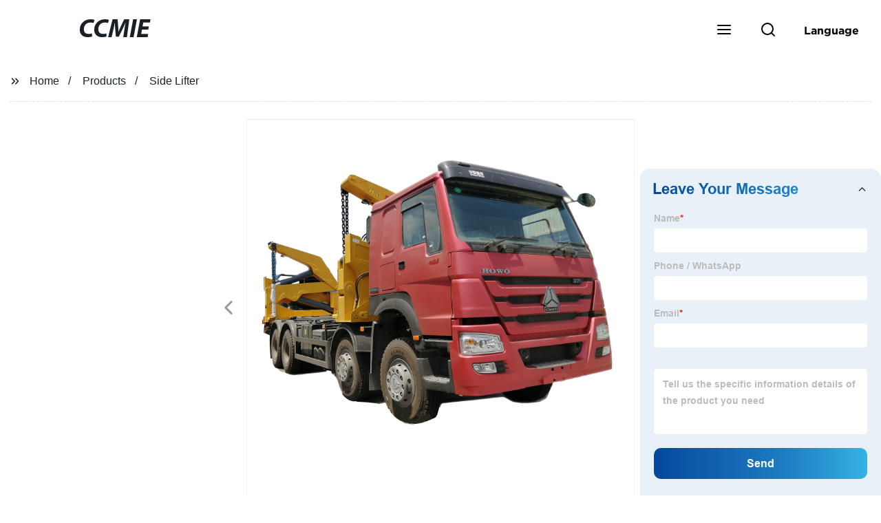

--- FILE ---
content_type: text/html
request_url: https://www.ccmiemachinery.com/product/side-lifter/
body_size: 25371
content:
<!doctype html>
<html amp   lang="en">
<head>
<meta charset="utf-8">
<script async src="https://cdn.ampproject.org/v0.js"></script>
<script async custom-element="amp-sidebar" src="https://cdn.ampproject.org/v0/amp-sidebar-0.1.js"></script>
<script async custom-element="amp-form" src="https://cdn.ampproject.org/v0/amp-form-0.1.js"></script>
<script async custom-element="amp-font" src="https://cdn.ampproject.org/v0/amp-font-0.1.js"></script>
<script async custom-element="amp-bind" src="https://cdn.ampproject.org/v0/amp-bind-0.1.js"></script>
<script async custom-element="amp-carousel" src="https://cdn.ampproject.org/v0/amp-carousel-0.1.js"></script>
<script async custom-element="amp-selector" src="https://cdn.ampproject.org/v0/amp-selector-0.1.js"></script>
<script custom-element="amp-fx-collection" src="https://cdn.ampproject.org/v0/amp-fx-collection-0.1.js" async=""></script>
<script async custom-element="amp-video" src="https://cdn.ampproject.org/v0/amp-video-0.1.js"></script>
<script async custom-element="amp-lightbox" src="https://cdn.ampproject.org/v0/amp-lightbox-0.1.js"></script>
<script async custom-element="amp-base-carousel" src="https://cdn.ampproject.org/v0/amp-base-carousel-0.1.js"></script>
<script async custom-template="amp-mustache" src="https://cdn.ampproject.org/v0/amp-mustache-0.2.js"></script>

<link rel="shortcut icon" href="https://img5.grofrom.com/www.ccmiemachinery.com/uploads/1920x296-straddle-cariier.jpg" />

<title>Side Lifter | Factory Direct Supplier For Heavy-Duty Side Lifting Equipment</title>
<meta name="description" content="Looking for quality side lifters? Look no further, our factory produces top-notch side lifters for all your needs. Get the best performance and durability with us.">
<meta name="keywords" content="  Hydraulic Side Lifter  ,  Truck Mounted Side Lifter ,  Container Side Loader ,  Mobile Crane Side Lift ,  Self-Propelled Side Lifter  ,  Heavy Duty Side Lifter">
<script type="application/ld+json">
      {
    "@context": "http://schema.org",
    "@type": "Webpage",
    "url": "https://www.ccmiemachinery.com:443/",
    "name": "AMP Project",
    "headline":"",
    "mainEntityOfPage": {
      "@type": "WebPage",
      "@id": "https://www.ccmiemachinery.com:443/"
    },
    "publisher": {
      "@type": "Organization",
      "name": "AMP Project"
    },
    "image": {
      "@type": "ImageObject",
      "url": "https://img5.grofrom.com/www.ccmiemachinery.com/uploads/logo3.png",
      "width": 150,
      "height": 51
    }
  }
</script>

<noscript>
<style amp-boilerplate>
body { -webkit-animation:-amp-start 8s steps(1, end) 0s 1 normal both; -moz-animation:-amp-start 8s steps(1, end) 0s 1 normal both; -ms-animation:-amp-start 8s steps(1, end) 0s 1 normal both; animation:-amp-start 8s steps(1, end) 0s 1 normal both }
@-webkit-keyframes -amp-start { from {
visibility:hidden
}
to { visibility:visible }
}
@-moz-keyframes -amp-start { from {
visibility:hidden
}
to { visibility:visible }
}
@-ms-keyframes -amp-start { from {
visibility:hidden
}
to { visibility:visible }
}
@-o-keyframes -amp-start { from {
visibility:hidden
}
to { visibility:visible }
}
@keyframes  -amp-start { from {
visibility:hidden
}
to { visibility:visible } 
}
</style>
<style amp-boilerplate>
body { -webkit-animation:none; -moz-animation:none; -ms-animation:none; animation:none }
</style>
</noscript>

<style amp-custom>
body, html, h1, h2, h3, h4, h5, h6, p, ul, ol, li, dl, dt, dd, th, td, form, object, iframe, blockquote, pre, a, abbr, address, code, img, fieldset, form, label, figure { margin:0; padding:0;font-family:Arial, Helvetica, sans-serif;font-size:14px; line-height:1.5;color:#1b2227; }
h1 { font-size:22px; }
h2 { font-size:20px; }
h3 { font-size:18px; }
h4 { font-size:16px; }
h5 { font-size:16px; font-weight:normal; }
h6 { font-size:14px; font-weight:normal; }
body { background-color: #fff;}
li { list-style:none; }
a { color:#1b2227; text-decoration:none; }
a:focus { outline:none; }
a:hover{ color: #ff6f00;}
* { outline: 0; }
* { -moz-box-sizing:border-box; -webkit-box-sizing:border-box; -ms-box-sizing:border-box; -o-box-sizing:border-box; box-sizing:border-box; }
.layout,.top_bar,.sm_layout{ position:relative; width:1350px; margin:0 auto;}
.sm_layout{ width:1200px;}
.amp-carousel-button{ cursor:pointer;}
.entry{width:100%; padding:30px 0;}
img{max-width:100%;} 
@-webkit-keyframes shine {
  100% {left: 125%;}
}
@keyframes    shine {
  100% {left: 125%;}
}
button{ border:none; background:none;}
button:focus{outline:none;}
a{-moz-transition-duration:.3s;-webkit-transition-duration:.3s; -o-transition-duration:.3s; -ms-transition-duration:.3s;transition-duration:.3s;}
/*------------------------------
                             head
							 ----------------------------------------------------*/ 
							 
.page_head{ position:relative; width:100%;background: #fff;}
.top_bar{ position:relative;display:flex;justify-content:center;align-items:center; text-align:center;flex-wrap:wrap; padding:38px 0; z-index:2;}
.logo {position:relative;animation:scale-up 1s .2s ease-out both; display:flex;align-items:center;}
.logo .img{width:100px; }
.logo strong{position:relative; text-transform:uppercase;font-size:53px; font-family:"MyriadProBoldIt" }
.lightbox_close {background: rgba(0,0,0,0.8); width: 100%; height: 100%;position: absolute; left:0; top:0}
.lightbox_close_btn{ position:absolute; right:15px; top:15px;color: #fff;border-radius:100%; width:50px; height:50px;  text-align:center;background: #2272b4; border:none;fill: #fff;box-shadow:0 0 20px rgba(0,0,0,.1); cursor:pointer;-moz-transition-duration:.3s;-webkit-transition-duration:.3s; -o-transition-duration:.3s; -ms-transition-duration:.3s;transition-duration:.3s;}
.lightbox_close_btn:hover{background: #ff6f00;-moz-transform:rotate(-60deg); -webkit-transform:rotate(-60deg); -ms-transform:rotate(-60deg); -o-transform:rotate(-60deg); transform:rotate(-60deg);}
 
.search_wrap{ position:relative; width:800px;max-width:100%; height:100vh; margin:0 auto;background: #fff;display:flex;justify-content:center;align-items:center;}
.search_wrap form { position:relative; display:block; width:85%; height:80px; box-shadow:0 0 20px rgba(0,0,0,.1);border-radius:10px}
.search_wrap form .search_ipt{ position:absolute; left:0; top:0; width:100%; height:100%;padding:0 4%; border:none; background:none; font-size:22px;}
.search_wrap form .search_btn{ position:absolute; right:0; top:0; width:100px; height:100%; border:none; background: #2272b4;color: #fff;border-radius:0 10px 10px 0; font-size:24px;cursor: pointer;-moz-transition-duration:.3s;-webkit-transition-duration:.3s; -o-transition-duration:.3s; -ms-transition-duration:.3s;transition-duration:.3s;}
.search_wrap form .search_btn:hover{ background: #ff6f00}

.search_ico{ position:absolute; left:0; top:50%;margin-top:-12px; border:none; background:none;cursor: pointer;}
.search_ico svg{ -moz-transition-duration:.3s;-webkit-transition-duration:.3s; -o-transition-duration:.3s; -ms-transition-duration:.3s;transition-duration:.3s;}
.search_ico:hover svg{color: #ff6f00}
.head_nav{ position:relative; display:flex;justify-content:center;align-items:center; flex-wrap:wrap; background: #2272b4;  z-index:1;}
.head_nav li{ position:relative;}
.head_nav li a{position:relative; display:block;color: #fff; padding:7px 15px;font-family: 'GothamBold'; z-index:1;transition: all 0.3s ease;-webkit-transition: all 0.3s ease;-moz-transition: all 0.3s ease; }
.head_nav li ul{ position:absolute; background: #2272b4; width:230px; padding:15px 0;box-shadow:0 0 2px  rgba(0,0,0,.2);opacity:0; visibility:hidden;transition: all 0.3s ease;-webkit-transition: all 0.3s ease;-moz-transition: all 0.3s ease;}
.head_nav li:hover > ul{opacity:1; visibility:visible;}
.head_nav li.child >a:after{ position:absolute; right:20px;font-family: 'micon';content: "\e006"; font-size:15px}
.head_nav ul li.child >a:after{ right:10px;top:9px;content: "\e008"; font-size:12px;}
.head_nav > li > a{font-size:17px;text-transform:uppercase; padding:0 43px;line-height:54px;}
.head_nav  li:hover > a{color: #ff6f00; -moz-transform:translateX(3px);  -webkit-transform:translateX(3px); -o-transform:translateX(3px); -ms-transform:translateX(3px); transform:translateX(3px);}
.head_nav > li > ul{left:0; top:calc(100% + 1px);}
.head_nav > li > ul ul{left:calc(100% + 1px); top:-15px;}
.head_nav > li > ul li{margin:0}
.head_nav > li:before,.head_nav > li:after {content:"";position:absolute;width:0;height:100%;left:50%;top:0;z-index:0}
.head_nav > li:before {background: #fff;transition: all 0.3s ease;-webkit-transition: all 0.3s ease;-moz-transition: all 0.3s ease;}
.head_nav > li:after {background: #fff;transition: all 0.4s ease;-webkit-transition: all 0.4s ease;-moz-transition: all 0.4s ease;} 
.head_nav > li:hover:before,.head_nav > li:hover:after,.head_nav > li.nav-current:before,.head_nav > li.nav-current:after {width:100%;left:0;}
.head_nav li.nav-current > a{color: #ff6f00;}
/*------------------------------
                             footer
							 ----------------------------------------------------*/
/* web_footer */
.web_footer{ position:relative; background:#1b2127;}
.web_footer,.web_footer a{ color:rgba(255,255,255,.8);}
.web_footer a:hover{color: #ff6f00;-moz-transform:translateX(2px);  -webkit-transform:translateX(2px); -o-transform:translateX(2px); -ms-transform:translateX(2px); transform:translateX(2px);}
.foot_items{ }
.foot_items:after{  }
.foot_item{position:relative; text-align:center; margin:0 0 7px;}
.index_title.sm{ padding:10px 0 }
.index_title.sm .title{color: #fff; font-size:22px; width:280px}
.index_title.sm .title:after {  background:rgba(255,255,255,.2); }
.foot_item ul li{ position:relative; display:inline-block; padding:7px 0; }
.foot_item.foot_item01 ul li{ margin:0 30px;}
.foot_item.foot_item01 ul li a{ font-size:15px; color: #fff;padding:10px 20px; }
.foot_item.foot_item01 ul li a:hover{color: #fff;}
.foot_item ul li a{position:relative; display:block; padding:10px 15px 0 18px; }
.foot_item ul li a:before{ content:""; position:absolute; left:0; top:14px;width: 0;height: 0;border-top:6px solid transparent;border-bottom:6px solid transparent; border-left:9px solid  #fff;opacity:.4;-moz-transition-duration:.3s;-webkit-transition-duration:.3s; -o-transition-duration:.3s; -ms-transition-duration:.3s;transition-duration:.3s;}
.foot_item ul li a:hover:before{border-left-color: #fff;opacity:1;}
.web_bottom{ position:relative; border-top:2px solid rgba(255,255,255,.2); text-align:center; color: rgba(255,255,255,.5) ; padding:20px 0  ;margin-top
:45px;}
.scrollToTop{ position:fixed; right:25px; bottom:25px; width:55px; height:55px; border-radius:100%; background: #2272b4;color: #fff; cursor:pointer;    font-family: 'GothamBold'; font-size:16px; animation:btnUpDown 2.0s infinite ease-in-out;-moz-transition-duration:.3s;-webkit-transition-duration:.3s; -o-transition-duration:.3s; -ms-transition-duration:.3s;transition-duration:.3s;} 
.scrollToTop:hover{ background: #ff6f00;}
@-webkit-keyframes btnUpDown {
	0%{-webkit-transform: none;-ms-transform: none;-o-transform: none;transform: none;}
	50%{-webkit-transform: translateY(-8px);-ms-transform: translateY(-8px);-o-transform: translateY(-8px);transform: translateY(-8px);}
	100%{-webkit-transform: translateY(0);-ms-transform: translateY(0);-o-transform: translateY(0);transform: translateY(0);}

}
@keyframes    btnUpDown {
	0%{-webkit-transform: none;-ms-transform: none;-o-transform: none;transform: none;}
	50%{-webkit-transform: translateY(-8px);-ms-transform: translateY(-8px);-o-transform: translateY(-8px);transform: translateY(-8px);}
	100%{-webkit-transform: translateY(0);-ms-transform: translateY(0);-o-transform: translateY(0);transform: translateY(0);}
}
 
/*------------------------------
                             public
							 ----------------------------------------------------*/
/*font*/
@font-face { font-weight: normal; font-style: normal; font-family: 'fontawesome'; src: url("/webview/font/Font-Awesome/fontawesome-webfont.eot"); src: url("/webview/font/Font-Awesome/fontawesome-webfont.eot#iefix") format("embedded-opentype"), url("/webview/font/Font-Awesome/fontawesome-webfont.woff2") format("woff2"), url("/webview/font/Font-Awesome/fontawesome-webfont.woff") format("woff"), url("/webview/font/Font-Awesome/fontawesome-webfont.ttf") format("truetype"); font-display: fallback; }

@font-face {font-family: 'micon';font-style: normal;font-weight: 400;src: url(/webview/font/micon/micon.ttf) format('truetype');}
@font-face {font-family: 'RobotoRegular';font-style: normal;font-weight: 400;src: url(/webview/font/Roboto/Roboto-Regular.ttf) format('truetype');}
@font-face {font-family: 'MyriadProBoldIt';font-style: normal;font-weight: 400;src: url(/webview/font/MyriadPro/MyriadPro-BoldIt.ttf) format('truetype');}
@font-face {font-family: 'GothamBold';font-style: normal;font-weight: 400;src: url(/webview/font/Gotham/Gotham-Bold.otf) format('OpenType');}
amp-img img { object-fit: contain; }
@keyframes    scale-up{0%{opacity:0;transform:scale(.9)}50%{opacity:1}to{transform:none}}
.lune-anim-scale-up{animation:scale-up 1s .2s ease-out both}
@keyframes    levitate{0%{transform:translate3d(0,-2px,0);}50%{transform:translate3d(0,2px,0);}100%{transform:translate3d(0,-2px,0);}}
@-webkit-keyframes tm-bounce { 0%, 100% {-webkit-transform:scale(.9);transform:scale(.9);}
50% {-webkit-transform:scale(1);transform:scale(1);}
}
@keyframes    tm-bounce { 0%, 100% {-webkit-transform:scale(.9);transform:scale(.9);}
50% {-webkit-transform:scale(1);transform:scale(1);}
}
@keyframes    a {0% {transform: translateY(-1vh) rotate(1turn);}50% {transform: translateY(1vh) rotate(1turn);}to {transform: translateY(-1vh) rotate(1turn);}}
@keyframes    b {0% { transform: translateY(1vh) rotate(1turn);}50% {transform: translateY(-1vh) rotate(1turn);} to {transform: translateY(1vh) rotate(1turn);}}
	  
.page_main { position:relative; width:100%; margin:0 auto; min-height:550px;background: #fff; overflow:hidden; padding:0 0 50px;}
 
 
.ampTabContainer {position:relative; display: flex; flex-wrap: wrap; margin-top:80px;}
.tabButton[selected] { outline: none; background:  #fff;z-index:1;  }
.tabButton[selected]:first-child{ border-left:none;}
.tabButton:before{ content:""; width:0; height:3px; background: #fff; position:absolute; right:0; bottom:-1px;-moz-transition-duration:.5s;-webkit-transition-duration:.5s; -o-transition-duration:.5s; -ms-transition-duration:.5s;transition-duration:.5s; }
.tabButton[selected]:before{ width:100%; left:0; right:auto;}
amp-selector [option][selected] { outline:none; }
.tabButton { position:relative;display:flex;align-items:center;  padding:13px  35px; text-align: center; cursor: pointer; font-size:18px; font-weight:bold; }
.tabButton svg{ margin-right:8px;}
.tabContent { display: none; width: 100%; order: 1; border-top:2px solid #E0E1E5; padding:20px 0; background: #fff;}
.tabButton[selected]+.tabContent { position:relative;display:flex;flex-wrap: wrap;justify-content:space-between;}
.tabContent{} 
.tabContent li{ position:relative; width:49%; border:1px solid #E0E1E5;border-radius:10px; padding:18px; margin:0 0 20px;-moz-transition-duration:.5s;-webkit-transition-duration:.5s; -o-transition-duration:.5s; -ms-transition-duration:.5s;transition-duration:.5s;} 
.tabContent li:hover{ background:#f8f8f8;}
.tabContent li .item_title{ font-size:16px; margin-bottom:8px;} 
.tabContent li .item_text{color:#666;} 
/*------------------------------------------------------index------------------------------------------------------------------*/

/*banner*/
.main-banner{ overflow:hidden;} 
.amp-carousel-button{ width:35px; height:60px; text-align:center; line-height:60px;color: #fff; font-size:30px; background: #2272b4;cursor:pointer; border:none;opacity:0; visibility:hidden;-moz-transition-duration:.3s;-webkit-transition-duration:.3s; -o-transition-duration:.3s; -ms-transition-duration:.3s;transition-duration:.3s;}
.amp-carousel-button:focus {outline:none;} 
.amp-carousel-button:hover{ background: #ff6f00;}
.amp-carousel-button-prev{ left:-35px; background-image:none;}
.amp-carousel-button-next{ right:-35px; background-image:none;}
.main-banner:hover .amp-carousel-button-prev,.about_us:hover .amp-carousel-button-prev{ left:0;opacity:1; visibility:visible;}
.main-banner:hover .amp-carousel-button-next,.about_us:hover .amp-carousel-button-next{ right:0;opacity:1; visibility:visible;}
.amp-carousel-button-prev:after{font-family: 'micon'; content:"\e009";}
.amp-carousel-button-next:after{font-family: 'micon'; content:"\e008";}
.main-banner .wrap{  }
.main-banner .wrap .layout{ position:relative; display:flex;justify-content:space-between;align-items:center; flex-direction:row-reverse; height:100%;}
/*.main-banner .wrap.con_style01 .layout{flex-direction:row;}*/
.main-banner .image_album{position:relative;width:42%;left:80px;}
.main-banner .image_album li{ position:absolute; animation:a 20s ease-out infinite;}
.main-banner .image_album li:nth-child(2n){animation:b 20s ease-out infinite;}
.main-banner .image_album li:nth-child(1){ top:-30px; left:0;}
.main-banner .image_album li:nth-child(2){top:-70px;left:200px;}
.main-banner .image_album li:nth-child(3){top:-110px;left:400px;}
.main-banner .image_album li:nth-child(4){top:30px;left:300px;}
.main-banner .image_album li .img_wrap { position:relative; display:flex;justify-content:center;align-items:center; width:170px; height:170px;background: #fff;opacity:.9; overflow:hidden; -moz-transform:rotate(45deg); -webkit-transform:rotate(45deg); -ms-transform:rotate(45deg); -o-transform:rotate(45deg); transform:rotate(45deg);-moz-transition-duration:.3s;-webkit-transition-duration:.3s; -o-transition-duration:.3s; -ms-transition-duration:.3s;transition-duration:.3s;}
.main-banner .image_album li .img_wrap:hover{opacity:1;}
.main-banner .image_album li:nth-child(2n) .img_wrap{ width:120px; height:120px; }
.main-banner .wrap.con_style01 .image_album li .img_wrap{border-radius:100%;}
.main-banner .image_album li .img_wrap amp-img{-moz-transform:rotate(-45deg); -webkit-transform:rotate(-45deg); -ms-transform:rotate(-45deg); -o-transform:rotate(-45deg); transform:rotate(-45deg); width:136px;}
.main-banner .image_album li:nth-child(2n) .img_wrap amp-img{width:100px;  }
.main-banner .image_album li .img_wrap img{ }
.main-banner .info{position:relative;width:52%;color: #fff;font-size:18px;left:-80px;}
.main-banner .info .title{position:relative;text-transform: uppercase;font-size:40px;font-family: "MyriadProBoldIt";color: #fff;}
.main-banner .info .text{position:relative; font-style:italic;margin:8px 0 37px;}
.main-banner .info .link{position:relative; font-style:italic; display:inline-block; padding:0 28px; line-height:58px; border-radius:5px; background: #2272b4;-moz-transition-duration:.3s;-webkit-transition-duration:.3s; -o-transition-duration:.3s; -ms-transition-duration:.3s;transition-duration:.3s;}
.main-banner .info .link:hover{ background: #ff6f00;}
.main-banner .wrap .image_album,.main-banner .wrap .info{opacity:0; visibility:hidden;-moz-transition-duration:.8s;-webkit-transition-duration:.8s; -o-transition-duration:.8s; -ms-transition-duration:.8s;transition-duration:.8s;}
.main-banner .wrap[aria-hidden="false"] .image_album,.main-banner .wrap[aria-hidden="false"] .info{left:0;opacity:1; visibility:visible}
/*index_title*/
.index_title{ position:relative; text-align:center;}
.index_title .title{position:relative; display:inline-block;width:775px;max-width:100%;font-size:29px;font-family: "MyriadProBoldIt"; text-transform:uppercase; padding:13px 0;}
.index_title .title.lg{ font-size:35px;padding:10px 0;}
.index_title .title:after{ content:"";position:absolute; left:0; bottom:0; width:100%; height:2px; background: #2272b4;-moz-transition-duration:.8s;-webkit-transition-duration:.8s; -o-transition-duration:.8s; -ms-transition-duration:.8s;transition-duration:.8s;}
div:hover > .index_title .title:after{left:40%; width:20%;}
.index_title .title:before{content:"";position:absolute; left:50%; bottom:0; width:0; height:2px; background: #ff6f00;-moz-transition-duration:.8s;-webkit-transition-duration:.8s; -o-transition-duration:.8s; -ms-transition-duration:.8s;transition-duration:.8s;}
div:hover > .index_title .title:before{ left:0;width:100%;}
.index_title .more{ position:absolute; right:0; top:50%; margin-top:-15px; font-size:18px;}
 
.slide_btn_wrap{ position:absolute; right:0; bottom:12px;}
.slide_btn_wrap .amp-slide-button{ position:relative; display:inline-block; vertical-align:middle; cursor:pointer;width: 0;height: 0;border-top: 7px solid transparent;border-bottom: 7px solid transparent; margin:0 11px;-moz-transition-duration:.3s;-webkit-transition-duration:.3s; -o-transition-duration:.3s; -ms-transition-duration:.3s;transition-duration:.3s;}
.slide_btn_wrap .amp-slide-button-prev {border-right: 12px solid  #2272b4;}
.slide_btn_wrap .amp-slide-button-prev:hover{ border-right-color: #ff6f00;}
.slide_btn_wrap .amp-slide-button-next{border-left: 12px solid  #2272b4;}
.slide_btn_wrap .amp-slide-button-next:hover{ border-left-color: #ff6f00;}
/*index_choose_wrap*/
.index_choose_wrap{ position:relative; width:102%; margin:30px 0 30px -1%;}
.index_choose_items{position:relative;display:flex;flex-wrap:wrap; margin:55px 0 0;}
.index_choose_item{position:relative; width:21%; text-align:center; margin:20px 2%;-moz-transition-duration:.8s;-webkit-transition-duration:.8s; -o-transition-duration:.8s; -ms-transition-duration:.8s;transition-duration:.8s; }
.index_choose_item:hover{-moz-transform:translateY(0);  -webkit-transform:translateY(0); -o-transform:translateY(0); -ms-transform:translateY(0); transform:translateY(-8px);}
.index_choose_item .item_img{position:relative; display:inline-block;width:73px;-moz-transition-duration:.8s;-webkit-transition-duration:.8s; -o-transition-duration:.8s; -ms-transition-duration:.8s;transition-duration:.8s;} 
.index_choose_item:hover .item_img{-moz-transform:rotate3d(0,1,0,-180deg);-webkit-transform:rotate3d(0,1,0,-180deg); -o-transform:rotate3d(0,1,0,-180deg); -ms-transform:rotate3d(0,1,0,-180deg);transform:rotate3d(0,1,0,-180deg);}
.index_choose_item .item_text{ margin-top:15px;}
.index_choose_item .item_text,.index_choose_item .item_text a{position:relative;display:block; font-size:18px; text-transform:uppercase;}
/*carousel-parent product-cate*/ 
.carousel-parent.product-cate{padding-top:50px}
.product_items{ margin:38px 0 0;}
.product_item{position:relative;width:25%;  display:block; text-align:center;}
.product_items .product_item a{ padding:20px;}
.product_item a{position:relative; display:block; padding:10px 15px;}
.product_item .item_title{position:relative;color: #fff; font-size:18px; background: #2272b4; height:56px; line-height:56px; overflow:hidden; padding:0 10px;-moz-transition-duration:.3s;-webkit-transition-duration:.3s; -o-transition-duration:.3s; -ms-transition-duration:.3s;transition-duration:.3s;}
.product_item:hover .item_title{color: #ff6f00;}
.product_item .item_img{ position:relative; display:block; overflow:hidden;border:2px solid #afb2b3;}
.product_item amp-img{-moz-transition-duration:.8s;-webkit-transition-duration:.8s; -o-transition-duration:.8s; -ms-transition-duration:.8s;transition-duration:.8s;}
.product_item:hover .item_img amp-img{-moz-transform:scale(1.1);-webkit-transform:scale(1.1);-ms-transform:scale(1.1);-o-transform:scale(1.1);transform:scale(1.1)}
.product_item .item_img:before{ width:0; height:0; background:#000; content:""; position:absolute; left:0; top:0; z-index:1;opacity:.15;-moz-transition-duration:.8s;-webkit-transition-duration:.8s; -o-transition-duration:.8s; -ms-transition-duration:.8s;transition-duration:.8s;}
.product_item .item_img:after{width:0; height:0; background:#000; content:""; position:absolute; right:0; bottom:0; z-index:1;opacity:.15;-moz-transition-duration:.8s;-webkit-transition-duration:.8s; -o-transition-duration:.8s; -ms-transition-duration:.8s;transition-duration:.8s;}
.product_item:hover .item_img:before{ width:100%; height:100%; }
.product_item:hover .item_img:after{width:100%; height:100%; }

.product_item .item_more{ position:absolute; display:flex;align-items:center;justify-content:center; z-index:3;left:50%; top:60%; margin:-23px 0 0 -23px;width:46px; height:46px; background: #2272b4;color: #fff;border-radius:100%;opacity:0; visibility:0;-moz-transition-delay:.5s;-webkit-transition-delay:.5s;-o-transition-delay:.5s;transition-delay: .3s;-moz-transition-duration:.5s;-webkit-transition-duration:.5s; -o-transition-duration:.5s; -ms-transition-duration:.5s;transition-duration:.5s;-moz-transform:rotate(-45deg); -webkit-transform:rotate(-45deg); -ms-transform:rotate(-45deg); -o-transform:rotate(-45deg); transform:rotate(-45deg);}
.product_item:hover .item_more{opacity:1; visibility:visible; top:50%;}
.product_item .item_more svg{color: #fff;}
.product_item .item_more:hover{ background: #ff6f00;}
.product_item .item_text{width:100%;align-items:center;color: #fff;background: #2272b4; height:46px; padding:0 13px; text-align:left;overflow:hidden;-moz-transition-duration:.3s;-webkit-transition-duration:.3s; -o-transition-duration:.3s; -ms-transition-duration:.3s;transition-duration:.3s;}
.product_item:hover .item_text{color: #ff6f00;}
.product_items .product_item .item_text{ height:46px;}
/*about_us*/
.about_us_margin{ padding:40px 0 20px;}
.about_us{position: relative;  overflow:hidden}
.about_us .about_wrap{position: relative;display: flex;justify-content: space-between;flex-wrap:wrap;align-items:flex-start;flex-direction: row-reverse; margin:62px 0 0;}
.about_us .about_wrap .about_img{ overflow:hidden;}
.about_us .about_wrap .about_img li{position: relative; }
.about_us .about_wrap .about_img li amp-img{}
.about_us .about_wrap .about_info{font-size:18px;}
.about_us .about_wrap .about_info .text{  line-height:2;margin:0 0 45px;}
.about_us .about_wrap .about_info .location{ position:relative;padding:0 0 0 40px;}
.about_us .about_wrap .about_info .location svg{ position:absolute; left:0; top:0;}
.web_more{position:relative;display:inline-block;font-family: 'GothamBold';font-size:18px;line-height:28px;padding:0 20px;border:2px solid #afb2b3;border-radius:10px;}
.carousel-parent.product-featured{ padding:80px 0 0;}
.web_more:hover{ background:#1b2227;   border-color:#1b2227;}
/*index_news*/
.index_news{}
.news_items{ margin:30px 0 0;}
.news_item{ position:relative; padding: 30px;}
.news_item .item_wrap{}
.news_item .item_wrap .item_title{}
.news_item .item_wrap .item_title,.news_item .item_wrap .item_title a{font-size: 24px;font-family: "MyriadProBoldIt"; text-overflow: ellipsis;
white-space: nowrap;overflow: hidden;}
.news_item .item_wrap .item_text{ font-size:16px; line-height:2; margin:10px 0 30px;overflow: hidden;text-overflow: ellipsis;height: 100px;}
/*contact_us*/
.contact_us{position:relative; padding:45px 0 0;}
.contact_us_style{ padding-top:0;}
.contact_wrap{ position:relative;}
.contact_wrap .tip{ font-size:18px;color:#000; margin:40px 0 20px;}
.contact_wrap .tip label{ position:relative; display:inline-block;color: #ff6f00;font-size:18px;padding-right:10px;}
.contact_wrap .tip label svg{ margin-right:10px;-moz-transform:translateY(5px);  -webkit-transform:translateY(5px); -o-transform:translateY(5px); -ms-transform:translateY(5px); transform:translateY(5px);}
.contact_wrap .form_wrap{ min-height:450px;}

.contact_wrap .form_wrap fieldset {border: none;}
.contact_wrap .form_wrap fieldset label{display:block;margin:0 0 18px;}
.contact_wrap .form_wrap label span{ margin-bottom:14px;}
.contact_wrap .form_wrap input,.contact_wrap .form_wrap textarea{ position:relative;font-family: 'RobotoRegular';width:100%;height:42px; line-height:39px;font-size:14px;border: 1px solid #eee;background:  #fff; padding:0 10px;   border-left:3px solid #013e5a;}
.contact_wrap .form_wrap textarea{height:95px;}
.contact_wrap .form_wrap input[type=submit]{ color:  #fff; cursor: pointer;background:  #ff6f00;border:1px solid  #ff6f00;
-moz-transition-duration:.3s;-webkit-transition-duration:.3s; -o-transition-duration:.3s; -ms-transition-duration:.3s;transition-duration:.3s; }
.contact_wrap .form_wrap input[type=submit]:hover{color: #ff6f00; background:none;}



/*------------------------------------------------------product_list------------------------------------------------------------------*/
/*path_nav*/
.path_bar {position:relative; width:100%; margin:0 0 25px; padding:17px 0; border-bottom:1px dashed #E0E1E5;}

.path_bar .path_nav{position:relative; }
.path_bar .path_nav svg{ position:relative; display:inline-block; vertical-align:middle;margin-right:8px;}
.path_bar li{display:inline-block; vertical-align:middle; position:relative; }
.path_bar li,.path_bar li a{ font-size:16px;}
.path_bar li:after { content:"/"; margin:0  13px;}
.path_bar li:last-child:after { display:none;}
/*aside*/
.page_content{ position:relative; overflow:hidden;}
.page_left,.page_right,.page_middle{ position:relative; width:190px; float:left;}
.page_middle{position:relative; width:calc(100% - 414px);min-height:500px; margin:0 17px;}
.aside_bar{ position:relative; margin:0 0 15px;}
.aside_bar .title{ font-size:16px; margin:0 0 7px;}



.aside_bar .content{ border:1px solid #E0E1E5; padding:12px 10px 8px;}
.aside_bar .content li{ margin:0 0 6px; line-height:1.3; position:relative;}
.aside_bar .content li a{ font-size:12px;}
.aside_bar .content ul{ position:absolute; left:108%; top:-12px; width:270px;background: #fff; z-index:999; border:1px solid #E0E1E5; padding:12px 10px 8px;opacity:0; visibility:hidden;-moz-transition-duration:.5s;-webkit-transition-duration:.5s; -o-transition-duration:.5s; -ms-transition-duration:.5s;transition-duration:.5s;}
.aside_bar .content li:hover >ul{opacity:1; visibility:visible;left:calc(100% + 10px);}
/*product_list*/
.product_list { position:relative;}
.product_list_items{position:relative;} 
.product_list_item{position:relative;display:flex;flex-wrap:wrap;align-items:flex-start;justify-content:space-between;padding:40px 22px; border-bottom:1px solid #E0E1E5; background:#f9f9f9;}
.product_list_item:nth-child(2n){ background: #fff;} 
.product_list_item  .item_img{ position:relative; display:block;width:220px; overflow:hidden; padding:6px; border:1px solid #E0E1E5;border-radius:5px; overflow:hidden; background: #fff;}
.product_list_item  .item_img amp-img{border-radius:5px;-moz-transition-duration:.8s;-webkit-transition-duration:.8s; -o-transition-duration:.8s; -ms-transition-duration:.8s;transition-duration:.8s;}
.product_list_item:hover .item_img amp-img{-moz-transform:scale(1.1);-webkit-transform:scale(1.1);-ms-transform:scale(1.1);-o-transform:scale(1.1);transform:scale(1.1)}
.product_list_item .item_info{position:relative; display:block;width:calc(100% - 245px); font-size:16px;}
.product_list_item .item_info .item_title{ position:relative; font-weight:normal;} 
.product_list_item .item_info .item_title,.product_list_item .item_info .item_title a{  font-size:28px;}
.product_list_item .item_info .item_time{ position:relative; display:block; padding:5px 0 10px;}
.product_list_item .item_info .item_text{} 
.product_list_item .item_info .item_more{ text-align:right; margin-top:20px;}
.product_list_item .item_info .item_more a{position:relative; display:inline-block;font-size:16px; text-transform:uppercase;color: #ff6f00; padding:3px 13px;}
.product_list_item .item_info .item_more a:after{ content:""; position:absolute; left:0; bottom:0; width:100%; height:2px; background: #ff6f00;-moz-transition-duration:.3s;-webkit-transition-duration:.3s; -o-transition-duration:.3s; -ms-transition-duration:.3s;transition-duration:.3s;}
.product_list_item .item_info .item_more a:before{content:""; position:absolute; left:50%; bottom:0; width:0; height:2px; background:#1b2227;-moz-transition-duration:.3s;-webkit-transition-duration:.3s; -o-transition-duration:.3s; -ms-transition-duration:.3s;transition-duration:.3s;}
.product_list_item .item_info .item_more a:hover{color:#1b2227;}
.product_list_item .item_info .item_more a:hover:after{left:30%; width:40%;}
.product_list_item .item_info .item_more a:hover:before{left:0; width:100%;}
.page_bar{ position:relative; margin:45px 0 0;}
.pages { position:relative; text-align:center; }
.pages a, .pages span { position:relative; display:inline-block; vertical-align:top; border:1px solid #cfcfcf; line-height:32px; min-width:26px; padding:0 12px; margin:0 0 0 5px; border-radius:3px; font-size:16px;  filter: progid:DXImageTransform.Microsoft.Gradient(startColorStr='#fefefe', endColorStr='#ececec', gradientType='0');
background: -moz-linear-gradient(top, #fefefe, #ececec); background: -o-linear-gradient(top, #fefefe, #ececec); background: -webkit-gradient(linear, 0% 0%, 0% 100%, from(#fefefe), to(#ececec)); }
.pages a.current, .pages a:hover { background: #2272b4; color: #fff; border-color: #2272b4; } 
.pagination .active span{ background: #2272b4; color: #fff; border-color: #2272b4; }
.pages span{
	}
/*pd_items_wrap*/
.product_cate_list{position:relative;padding:10px 20px;}
.pd_items_wrap{ display:flex;flex-wrap:wrap; padding:30px 0; width:102%; margin-left:-1%;}
.pd_items_wrap .pd_left{ position:relative; width:42%;}
.pd_items_wrap .pd_left .product_item{width:100%;}
.pd_items_wrap .pd_right{position:relative;display:flex;flex-wrap:wrap; width:58%;}
.pd_items_wrap .pd_right .product_item{width:33.3333%}
.pd_items_wrap .pd_left .product_item .item_title{ height:60px; line-height:60px; text-transform:uppercase; font-size:20px; font-style:italic;}
.pd_items{ position:relative;display:flex;flex-wrap:wrap; }
.page_info{ position:relative; line-height:1.8; padding:10px 0 30px;}
.page_info .title{ font-size:22px; padding:0 0 10px;}
.page_info .text{ font-size:15px;}

.page_info.lg .title{ font-size:32px; font-weight:normal;}
.page_info.lg .time{ font-size:16px;}
.page_info.lg .time em{ font-style:normal;color: #ff6f00;}
.page_info.lg .text{ padding:20px 0;}

 
article a{color: #ff6f00;}
article p{margin:0;padding:8px 0;line-height:1.8;}
article table{position:relative;border-collapse:collapse;border-spacing:0;width:100%;border-collapse:collapse;border-spacing:0;width:100%;margin-bottom:20px;}
article th, article td{height:30px;border:1px solid #ccc;text-align:left;line-height:1.5;color:#666;background:#fbfbfb;padding:0 15px;}
article th{background:#eee;}
article td p, article th p, .pd-panel article td p, .pd-panel article th p{margin:0;padding:5px;color:#666;line-height:1.3;}
article .button{margin:15px 10px 0 0;background:#dfdfdf;padding:8px 15px;border:0;cursor:pointer;line-height:1.2;color:#777;font-weight:bold;text-transform:Capitalize;}
article .button:hover{background: #ff6f00;color: #fff;}
article img.alignleft{float:left;margin:20px 15px 0 0;}
article img.alignright{float:right;margin:20px 0 0 15px;}
article img.alignleftnopad{float:left;margin-left:0;}
article img.alignrightnopad{float:right;margin-right:0;}
article img.aligncenter{text-align:center;display:block;margin:20px auto 0 auto;}
article img{max-width:100%;} 
  
/*------------------------------------------------------product------------------------------------------------------------------*/
.product_detail{ position:relative; line-height:1.8;}
.product_detail article{ padding-top:60px;}
.product_detail .article_footer{ position:relative; padding:15px 0; margin-top:50px; border-top:1px solid #eee;border-bottom:1px solid #eee;}
.product_detail .article_footer p a{color: #ff6f00;}

.product_head {border-bottom:40px solid #bf4c13; padding:0;}
.product_head .top_bar{ overflow:visible;}
.product_head .top_bar:before{ content:""; display:block; clear:both; height:1px; width:calc(100% + 110px); position:absolute; left:-55px; bottom:0; background:#E0E1E5;}
.product_head .top_bar:after{ content:""; display:block; clear:both; height:0; visibility:hidden;}
 

.product_main{ background:#f6f7fb; padding:20px 0 60px;}
.product_intro{ position:relative;display:flex;flex-wrap:wrap;justify-content:space-between;align-items:flex-start;background: #fff; padding:0 0 20px; }
.product_view{ position:relative;width:38%;}  
.product_intro amp-img{ border:1px solid #eee;} 
.product_intro [option][selected] amp-img{border-color: #ff6f00} 
.product_image_sm{ padding:15px 30px 15px 0;}
.product_image_wrap_sm{ position:relative;}
.product_intro .amp-slide-button { position:absolute; top:50%; margin-top:-20px;cursor:pointer;-moz-transition-duration:.3s;-webkit-transition-duration:.3s; -o-transition-duration:.3s; -ms-transition-duration:.3s;transition-duration:.3s;}
.product_intro .amp-slide-button:hover svg{color: #ff6f00;}
.product_intro .amp-slide-button.amp-slide-button-prev{ left:-50px;}
.product_intro .amp-slide-button.amp-slide-button-next{ right:-20px;}
.product_view .amp-slide-button.amp-slide-button-prev{ left:-50px;}
.product_view .amp-slide-button.amp-slide-button-next{ right:-50px;}
.product_intro .amp-slide-button svg{color:#999;}
.product_view .amp-slide-button{ display:none;}
 
.product_summary{width:58%; padding-right:10%}
.product_summary .product_meta_title{ font-size:26px; font-weight:normal; text-decoration:underline;}
.product_summary  .text{ color:#555; padding:25px 0; font-size:16px; line-height:1.8; }
.contact_us_btn{ position:relative;text-align:center;display:flex;align-items:center;justify-content:center; margin:10px 0 35px;}
.contact_us_btn a{ position:relative; display:flex;width:198px; height:33px; border:1px solid  #ff6f00;align-items:center;justify-content:center; background: #ff6f00;border-radius:9px; color: #fff; text-transform:uppercase; font-size:15px;-moz-transition-duration:.3s;-webkit-transition-duration:.3s; -o-transition-duration:.3s; -ms-transition-duration:.3s;transition-duration:.3s;}
.contact_us_btn a:hover{ color: #ff6f00; background:none;}
.contact_us_btn a svg{ margin-right:8px;} 
.single_content{ position:relative; overflow:hidden; margin:20px 0;}
.single_left{ position:relative; width:calc(100% - 317px); float:left; }
.single_right{ position:relative; width:300px; float:right;}
.aside_product{position:relative;background: #fff; border:1px solid #eee; padding:30px ;}
.aside_product .title{ }
.aside_product .title,.aside_product .title a{font-size:18px;}
.aside_product ul{}
.aside_product_item{display:flex;flex-wrap:wrap;justify-content:space-between; margin:20px 0 0;}
.aside_product_item .item_img{ width:100px; border:1px solid #eee; display:block; overflow:hidden;}
.aside_product_item .item_img amp-img{-moz-transition-duration:.8s;-webkit-transition-duration:.8s; -o-transition-duration:.8s; -ms-transition-duration:.8s;transition-duration:.8s;}
.aside_product_item:hover .item_img amp-img{-moz-transform:scale(1.1);-webkit-transform:scale(1.1);-ms-transform:scale(1.1);-o-transform:scale(1.1);transform:scale(1.1)}
.aside_product_item .item_title{ width:calc(100% - 110px);}
.aside_product_item .item_title,.aside_product_item .item_title a{ font-weight:normal; font-size:14px;}

.single_product{position:relative;background: #fff; border:1px solid #eee; margin-top:20px; padding:25px 28px;}
.single_product h1.title,.single_product h1.title a{ font-size:18px;}
.single_product ul{display:flex;flex-wrap:wrap;}
.single_product .product_item{width:20%; padding:10px;}
.single_product .product_item .item_img{padding:18px;}
.single_product .product_item .item_title,.single_product .product_item .item_title a{ font-weight:normal; font-size:14px; text-align:left;}

.hot_search{position:relative;background: #fff; border:1px solid #eee; margin-top:20px; padding:28px;}
.hot_search .h1.title{}
.hot_search h1.title,.hot_search h1.title a{ font-size:18px;}
.hot_search ul{ position:relative; font-size:0; margin:10px 0 0;}
.hot_search ul li{ position:relative; display:inline-block; vertical-align:top; width:33.33333%; font-size:14px; padding:3px 20px 3px 0;}
.hot_search ul li,.hot_search ul li a{ color:#888;}
.hot_search ul li:hover, .hot_search ul li:hover a{ color: #ff6f00}
.news_article{position: relative; background:  #fff; border: 1px solid #eee; margin-top: 20px;padding: 25px 28px;}
.news_article h1.title{font-size: 18px;border-bottom: 1px dashed #ddd;padding: 0 0 18px;}

/*mobile*/
.mob_btn_wrap{ display:none;}
.mob_btn { position:relative; display:inline-block; vertical-align:middle; font-size:16px; padding:0 18px;font-family: 'GothamBold';}
.mob_btn svg{width:24px; height:24px;}
.mob_side_content {width:50%; background: #fff; padding:30px 2%; }
.mob_nav {font-family: 'GothamBold'; }
.mob_nav ul li {  padding:10px 0} 
.mob_nav ul li a{ position:relative;font-size:18px;}
.mob_nav ul li a:before{font-family: 'micon';content: "\e008"; padding:0 6px 0 0;}
.mob_nav ul ul li { font-weight:normal; padding:5px 10px;}  
.mob_language .language-flag{padding:7px 0; }
.mob_language .language-flag span{font-size:16px;}
/*language*/
.change-language{ position:absolute; right:0; top:50%; margin-top:-10px; text-align:left }
.change-language .change-language-title{ position:relative;    }
.change-language .change-language-title .language-flag span{ font-size:16px;font-family: 'GothamBold';}
.change-language .change-language-title:after{ content:""; position:absolute; right:-15px; top:9px;width: 0;height: 0;border-left:5px solid transparent;border-right:5px solid transparent; border-top:6px solid #1b2227}
.change-language .change-language-cont{position:absolute;top:100%;right:0;width:360px;background: #fff;padding:20px 10px 20px 20px;opacity:0;visibility:hidden;-moz-transition:all 0.3s ease-in-out;-webkit-transition:all 0.3s ease-in-out;-ms-transition:all 0.3s ease-in-out;-o-transition:all 0.3s ease-in-out;transition:all 0.3s ease-in-out;border:1px solid #ccc;border-radius:5px;overflow-y:scroll;max-height:80vh;}
.change-language:hover .change-language-cont{opacity:1;visibility:visible;}
.change-language .change-language-cont li{display:inline-block;vertical-align:top;width:30%;margin:0 0 10px;font-size:10pt;overflow:hidden;padding:0 10px 0 0;}
.language-flag span{position:relative;display:inline-block;vertical-align:top;white-space:nowrap;padding:0 0 0 33px;overflow:hidden;}
.change-language ::-webkit-scrollbar{width:5px;}
.change-language ::-webkit-scrollbar-track{background-color: #fff;}
.change-language ::-webkit-scrollbar-thumb{background-color:rgba(0,0,0,.3);border-radius:3px;}
.change-language .language-cont:hover::-webkit-scrollbar-thumb{display:block}
.language-flag .country-flag{
	position:absolute;left:0;top:50%;display:inline-block;vertical-align:top;
background-repeat:no-repeat;background-image:url(http://demosite.globalso.com/webview/image/all-m.gif);width:22px;height:16px;margin:-8px 5px 0;}
li.language-flag a{position:relative;}
.language-flag-af .country-flag{background-position:0 0 ;}
.language-flag-sq .country-flag{background-position:0 -16px ;}
.language-flag-ar .country-flag{background-position:0 -32px ;}
.language-flag-hy .country-flag{background-position:0 -48px ;}
.language-flag-az .country-flag{background-position:0 -64px ;}
.language-flag-eu .country-flag{background-position:0 -80px ;}
.language-flag-be .country-flag{background-position:0 -96px ;}
.language-flag-bg .country-flag{background-position:0 -112px ;}
.language-flag-ca .country-flag{background-position:0 -128px ;}
.language-flag-zh .country-flag{background-position:0 -144px ;}
.language-flag-zh-TW .country-flag{background-position:0 -160px ;}
.language-flag-hr .country-flag{background-position:0 -176px ;}
.language-flag-cs .country-flag{background-position:0 -192px ;}
.language-flag-da .country-flag{background-position:0 -208px ;}
.language-flag-nl .country-flag{background-position:0 -240px ;}
.language-flag-en .country-flag{background-position:0 -256px ;}
.language-flag-et .country-flag{background-position:0 -272px ;}
.language-flag-tl .country-flag{background-position:0 -288px ;}
.language-flag-fi .country-flag{background-position:0 -304px ;}
.language-flag-fr .country-flag{background-position:0 -320px ;}
.language-flag-gl .country-flag{background-position:0 -336px ;}
.language-flag-ka .country-flag{background-position:0 -352px ;}
.language-flag-de .country-flag{background-position:0 -368px ;}
.language-flag-el .country-flag{background-position:0 -384px ;}
.language-flag-ht .country-flag{background-position:0 -400px ;}
.language-flag-iw .country-flag{background-position:0 -416px ;}
.language-flag-hi .country-flag, .language-flag-te .country-flag, .language-flag-kn .country-flag, .language-flag-ta .country-flag, .language-flag-gu .country-flag{background-position:0 -432px ;}
.language-flag-hu .country-flag{background-position:0 -448px ;}
.language-flag-is .country-flag{background-position:0 -464px ;}
.language-flag-id .country-flag{background-position:0 -480px ;}
.language-flag-ga .country-flag{background-position:0 -496px ;}
.language-flag-it .country-flag{background-position:0 -512px ;}
.language-flag-ja .country-flag{background-position:0 -528px ;}
.language-flag-ko .country-flag{background-position:0 -544px ;}
.language-flag-la .country-flag{background-position:0 -560px ;}
.language-flag-lv .country-flag{background-position:0 -576px ;}
.language-flag-lt .country-flag{background-position:0 -592px ;}
.language-flag-mk .country-flag{background-position:0 -608px ;}
.language-flag-ms .country-flag{background-position:0 -624px ;}
.language-flag-mt .country-flag{background-position:0 -640px ;}
.language-flag-no .country-flag{background-position:0 -656px ;}
.language-flag-fa .country-flag{background-position:0 -672px ;}
.language-flag-pl .country-flag{background-position:0 -688px ;}
.language-flag-pt .country-flag{background-position:0 -704px ;}
.language-flag-ro .country-flag{background-position:0 -720px ;}
.language-flag-ru .country-flag{background-position:0 -736px ;}
.language-flag-sr .country-flag{background-position:0 -752px ;}
.language-flag-sk .country-flag{background-position:0 -768px ;}
.language-flag-sl .country-flag{background-position:0 -784px ;}
.language-flag-es .country-flag{background-position:0 -800px ;}
.language-flag-sw .country-flag{background-position:0 -816px ;}
.language-flag-sv .country-flag{background-position:0 -832px ;}
.language-flag-th .country-flag{background-position:0 -848px ;}
.language-flag-tr .country-flag{background-position:0 -864px ;}
.language-flag-uk .country-flag{background-position:0 -880px ;}
.language-flag-ur .country-flag{background-position:0 -896px ;}
.language-flag-vi .country-flag{background-position:0 -912px ;}
.language-flag-cy .country-flag{background-position:0 -928px ;}
.language-flag-yi .country-flag{background-position:0 -944px ;}
.language-flag-bn .country-flag{background-position:0 -960px ;}
.language-flag-eo .country-flag{background-position:0 -976px ;}
.language-flag.language-flag-custom-afghanistan .country-flag{background-position:0 -992px ;}
.language-flag.language-flag-custom-albania .country-flag{background-position:0 -1008px ;}
.language-flag.language-flag-custom-algeria .country-flag{background-position:0 -1024px ;}
.language-flag.language-flag-custom-argentina .country-flag{background-position:0 -1040px ;}
.language-flag.language-flag-custom-australia .country-flag{background-position:0 -1056px ;}
.language-flag.language-flag-custom-austria .country-flag{background-position:0 -1072px ;}
.language-flag.language-flag-custom-belgium .country-flag{background-position:0 -1088px ;}
.language-flag.language-flag-custom-brazil .country-flag{background-position:0 -1104px ;}
.language-flag.language-flag-custom-canada .country-flag{background-position:0 -1120px ;}
.language-flag.language-flag-custom-chile .country-flag{background-position:0 -1136px ;}
.language-flag.language-flag-custom-cote-d-ivoire .country-flag{background-position:0 -1152px ;}
.language-flag.language-flag-custom-ecuador .country-flag{background-position:0 -1168px ;}
.language-flag.language-flag-custom-egypt .country-flag{background-position:0 -1184px ;}
.language-flag.language-flag-custom-england .country-flag{background-position:0 -1200px ;}
.language-flag.language-flag-custom-luxembourg .country-flag{background-position:0 -1216px ;}
.language-flag.language-flag-custom-malaysia .country-flag{background-position:0 -1232px ;}
.language-flag.language-flag-custom-mexico .country-flag{background-position:0 -1248px ;}
.language-flag.language-flag-custom-new-zealand .country-flag{background-position:0 -1264px ;}
.language-flag.language-flag-custom-oman .country-flag{background-position:0 -1280px ;}
.language-flag.language-flag-custom-qatar .country-flag{background-position:0 -1296px ;}
.language-flag.language-flag-custom-saudi-arabia .country-flag{background-position:0 -1312px ;}
.language-flag.language-flag-custom-singapore .country-flag{background-position:0 -1328px ;}
.language-flag.language-flag-custom-south-africa .country-flag{background-position:0 0 ;}
.language-flag.language-flag-custom-switzerland .country-flag{background-position:0 -1344px ;}
.language-flag.language-flag-custom-syria .country-flag{background-position:0 -1360px ;}
.language-flag.language-flag-custom-united-arab-emirates .country-flag{background-position:0 -1376px ;}
.language-flag.language-flag-custom-united-states-of-america .country-flag{background-position:0 -1392px ;}
.language-flag-hy .country-flag{background-position:0 -1408px;}
.language-flag-bs .country-flag{background-position:0 -1424px;}
.language-flag-ceb .country-flag{background-position:0 -1440px;}
.language-flag-ny .country-flag{background-position:0 -1456px;}
.language-flag-ha .country-flag{background-position:0 -1472px;}
.language-flag-hmn .country-flag{background-position:0 -1488px;}
.language-flag-ig .country-flag{background-position:0 -1504px;}
.language-flag-jw .country-flag{background-position:0 -1520px;}
.language-flag-kk .country-flag{background-position:0 -1536px;}
.language-flag-km .country-flag{background-position:0 -1552px;}
.language-flag-lo .country-flag{background-position:0 -1568px;}
.language-flag-la .country-flag{background-position:0 -1584px;}
.language-flag-mg .country-flag{background-position:0 -1600px;}
.language-flag-ml .country-flag{background-position:0 -1616px;}
.language-flag-mi .country-flag{background-position:0 -1632px;}
.language-flag-mr .country-flag{background-position:0 -1648px;}
.language-flag-mn .country-flag{background-position:0 -1664px;}
.language-flag-my .country-flag{background-position:0 -1680px;}
.language-flag-ne .country-flag{background-position:0 -1696px;}
.language-flag-pa .country-flag{background-position:0 -1712px;}
.language-flag-st .country-flag{background-position:0 -1728px;}
.language-flag-si .country-flag{background-position:0 -1744px;}
.language-flag-so .country-flag{background-position:0 -1760px;}
.language-flag-su .country-flag{background-position:0 -1776px;}
.language-flag-tg .country-flag{background-position:0 -1792px;}
.language-flag-uz .country-flag{background-position:0 -1808px;}
.language-flag-yo .country-flag{background-position:0 -1824px;}
.language-flag-zu .country-flag{background-position:0 -1840px;}


@media    only screen and (max-width: 1680px) {
}
@media    only screen and (max-width: 1440px) {
.layout, .top_bar{ width:1200px}
 
.single_right{ width:280px;}
.aside_product{ padding:20px;}
.single_left{    width: calc(100% - 297px);} 
}

 
 
@media    only screen and (max-width: 1280px) {
.layout, .top_bar,.sm_layout{ width:98%;}
.top_bar{justify-content:space-between; padding:15px 0}
.mob_btn_wrap{ display:block;}
.page_head{ padding:1px ;}
.head_nav,.search_ico,.change-language{ display:none;} 
.logo strong{ font-size:38px;}
.logo .img{ width:80px} 
.main-banner .wrap .layout{flex-direction:row}
.main-banner .image_album{ display:none;}
.main-banner .info{ width:60%}
.product_item{ width:33.333%}
.product_item .item_text{ line-height:1.2;} 
 

.page_left, .page_right, .page_middle{ width:100%; float:none; margin:0 0 15px;}
.aside_bar .content ul{ position:relative; width:100%; left:auto; top:auto; opacity:1; visibility:visible; border:none; padding:0;}
.aside_bar .content li a{ font-size:14px; font-weight:bold;}
.aside_bar .content li li a{ font-size:13px;}
.aside_bar .content li li li a{ font-size:12px; font-weight:normal;}
.aside_bar .content  li{ display:inline-block; vertical-align:top; margin:3px 5px;}

.product_view{ margin:0 auto 20px; width:45%;border: 1px solid #eee;}
.product_view .amp-slide-button{ display:block;}
.product_intro amp-img{ border:none;}
.product_image_wrap_sm{ display:none;}
.product_summary{ width:100%; padding-right:0;}  
.single_left,.single_right{ float:none; width:100%;}
.single_product .product_item .item_img{ padding:0;}
.aside_product ul{ display:flex;flex-wrap:wrap;}
.aside_product_item{ width:20%; display:block;padding: 10px;}
.aside_product_item .item_img,.aside_product_item .item_title{ width:100%;}
.aside_product_item .item_title{}
}
@media    only screen and (max-width: 1080px) {
.main-banner .info .title{ font-size:45px;}
.main-banner .info{ width:100%}
.pd_items_wrap .pd_right .product_item{ width:50%;}
.product_view{ width:55%;}
}
@media    only screen and (max-width: 768px) {
body{padding-top:50px;}
.top_bar{ position:fixed; background: #ff; left:0; top:0; width:100%; padding:15px 8px; height:auto;box-shadow:0 0 8px rgba(0,0,0,.2); z-index:99}
.mob_side_content{ width:75%}
.mob_btn{ padding:0 12px;}
.mob_btn svg{ width:22px; height:22px;}
.logo strong{ font-size:32px;}
.logo .img{ width:75px}  
.main-banner .info .title{ font-size:30px;}
.index_choose_item{width: 46%;margin: 20px 2%;}
.about_us .about_wrap .about_info,.about_us .about_wrap .about_img{ width:100%}
.about_us .about_wrap .about_info{ margin:30px 0 0; text-align:center}
.pd_items_wrap .pd_right{ width:100%;}
.pd_items_wrap .pd_right .product_item{ width:33.33333%;}
.product_view{ width:90%;}
.product_view .amp-slide-button.amp-slide-button-prev{ left:-40px;}
.product_view .amp-slide-button.amp-slide-button-next{ right:-40px;}

.contact_item h3{font-size:18px;}
}
@media    only screen and (max-width: 600px) {
.mob_btn{ padding:0 8px; font-size:14px;}
.mob_btn svg{ width:20px; height:20px;}
.logo strong{ font-size:28px;}
.logo .img{ width:60px} 
.main-banner .info{ text-align:center;}
.main-banner .info .title{ margin:0 0 35px;}
.main-banner .info .text{ display:none;}
.index_title{  }
.slide_btn_wrap,.index_title .more{ right:50%; margin-right:-50px; bottom:-35px}
.index_title .more{ top:auto; }
.product_list_item .item_info{ width:100%; margin-top:25px;}
.product_item{ width:50%}
.tabContent li{ width:100%}
.contact_list .contact_item{width:100%;}
}
@media    only screen and (max-width: 480px) {
.top_bar{ padding:12px 8px;}
.logo strong{ display:none;} 
.search_wrap form { width:90%; height:60px;}
.search_wrap form .search_ipt{font-size: 18px;}
.search_wrap form .search_btn{ width:50px;font-size: 20px;}
.product_item,.pd_items_wrap .pd_right .product_item{ width:50%}
.pd_items_wrap .pd_left{ width:100%;} 

 

.aside_product,.single_product{ padding:20px 0;}
.aside_product .title,.single_product .title{ padding:0 10px;}
.single_product .product_item,.aside_product_item{ width:50%;}

}
@media    only screen and (max-width:414px) {
.index_choose_item,.product_item,.pd_items_wrap .pd_right .product_item,.product_item{ width:100%}
.news_item{ padding:30px 20px }
}
@media    only screen and (max-width: 320px) {
.product_item,.single_product .product_item,.aside_product_item{ width:100%}
 
}
.pagination{
	display: flex;
	justify-content: center;
}
</style></head>
<body id="top">


<header class="page_head">
  <div class="top_bar">
    <button id="searchTriggerOpen" class="ap-search-trigger search_ico" on="tap:searchLightbox" role="button" aria-label="Search" tabindex="0">
    <svg viewBox="0 0 24 24" width="26" height="26" stroke="currentColor" stroke-width="2" fill="none" stroke-linecap="round" stroke-linejoin="round" class="css-i6dzq1">
      <circle cx="11" cy="11" r="8"></circle>
      <line x1="21" y1="21" x2="16.65" y2="16.65"></line>
    </svg>
    </button>
    <div class="logo">
      <div class="img" style="margin-right: 20px;">
        <amp-img src="https://img5.grofrom.com/www.ccmiemachinery.com/uploads/logo3.png" height="60px" width="100px" layout="responsive" alt=""></amp-img>
      </div>
      <strong style="color:#1a2126"> CCMIE</strong> </div>
    <div >
      
    </div>
    <div class="mob_btn_wrap">
      <button role="button" on="tap:mob_nav.toggle" tabindex="0" class="mob_btn mob_nav_btn">
      <svg viewBox="0 0 24 24" width="24" height="24" stroke="currentColor" stroke-width="2" fill="none" stroke-linecap="round" stroke-linejoin="round" class="css-i6dzq1">
        <line x1="3" y1="12" x2="21" y2="12"></line>
        <line x1="3" y1="6" x2="21" y2="6"></line>
        <line x1="3" y1="18" x2="21" y2="18"></line>
      </svg>
      </button>
      <button id="searchTriggerOpen" class="mob_btn mob_search_btn" on="tap:searchLightbox" role="button" aria-label="Search" tabindex="0">
      <svg viewBox="0 0 24 24" width="26" height="26" stroke="currentColor" stroke-width="2" fill="none" stroke-linecap="round" stroke-linejoin="round" class="css-i6dzq1">
        <circle cx="11" cy="11" r="8"></circle>
        <line x1="21" y1="21" x2="16.65" y2="16.65"></line>
      </svg>
      </button>
      <button role="button" on="tap:mob_language.toggle" tabindex="0" class="mob_btn mob_lang_btn">Language</button>
    </div>
  </div>
  <nav class="head_nav" amp-fx="fade-in fly-in-top" data-duration="1s" data-fly-in-distance="2%">
    <li  class=""><a href="/">Home</a></li>
    
    <li class="nav-current child"><a href="/products/">Products</a>
    <ul>
              <li><a href="/products/container-handler/">Container Handler</a></li>
               <li><a href="/products/passenger-car/">Passenger Car</a></li>
               <li><a href="/products/products/">Products</a></li>
               <li><a href="/products/reach-stacker/">Reach Stacker</a></li>
               <li><a href="/products/side-loader/">Side Loader</a></li>
               <li><a href="/products/straddle-carrier/">Straddle Carrier</a></li>
               <li><a href="/products/material-handler/">Material Handler</a></li>
               <li><a href="/products/material-handler/">Material Handler</a></li>
               <li><a href="/products/material-handler/">Material Handler</a></li>
               <li><a href="/products/material-handler/">Material Handler</a></li>
               <li><a href="/products/"> View All Products</a></li>
      </ul>
    </li>
    
    <li class=""><a href="/news/">News</a></li>
    <li class=""><a href="/blog/">Blog</a></li>
    <li class=""><a href="/contact/">Contact us</a></li>
    
     <li class=" child"><a href="/about/">About us</a>
    <ul>
        <li><a href="/about/"> About Us</a></li>
        <li><a href="/why_choose_us/">Why Choose Us</a></li>
        <li><a href="/team/">Our Team</a></li>
        <li><a href="/service/">Our Service</a></li>
      
       
      </ul>
    </li>
    
    
  </nav>
</header>

<section class="page_main index_main">
<div class="layout">
            <nav class="path_bar">
    <ul class="path_nav">
    <svg viewBox="0 0 24 24" width="18" height="18" stroke="currentColor" stroke-width="2" fill="none" stroke-linecap="round" stroke-linejoin="round" class="css-i6dzq1"><polyline points="13 17 18 12 13 7"></polyline><polyline points="6 17 11 12 6 7"></polyline></svg>
      <li><a href="/">Home</a></li>
      <li><a href="/products">Products</a></li>
      <li class="current">Side Lifter</li>
    </ul>
  </nav>   
  <div class="product_intro">
                <div class="product_view"> 
<amp-base-carousel id="carousel" height="550px" layout="fixed-height"  role="region"  on="slideChange: carouselSelector.toggle(index=event.index, value=true), carouselPreview.goToSlide(index=event.index)">
     <div class="product_image"><amp-img src="https://img5.grofrom.com/www.ccmiemachinery.com/uploads/IMG_676720200608-0934001.jpg" layout="fill" alt=""></amp-img></div>
     <div class="product_image"><amp-img src="https://img5.grofrom.com/www.ccmiemachinery.com/uploads/side-loader-9.png" layout="fill" alt=""></amp-img></div>
   
    <button slot="next-arrow"></button>
          <button slot="prev-arrow"></button>
</amp-base-carousel> 
<button on="tap:carousel.prev()" class="amp-slide-button amp-slide-button-prev" role="button" aria-label="Previous"><svg viewBox="0 0 24 24" width="34" height="34" stroke="currentColor" stroke-width="2" fill="none" stroke-linecap="round" stroke-linejoin="round" class="css-i6dzq1"><polyline points="15 18 9 12 15 6"></polyline></svg></button>
  <button on="tap:carousel.next()" class="amp-slide-button amp-slide-button-next" role="button" aria-label="Next"><svg viewBox="0 0 24 24" width="34" height="34" stroke="currentColor" stroke-width="2" fill="none" stroke-linecap="round" stroke-linejoin="round" class="css-i6dzq1"><polyline points="9 18 15 12 9 6"></polyline></svg></button>
                </div> 
                <div class="product_summary">
                	<h1 class="product_meta_title">Side Lifter</h1>
                    
        			<div class="text">
                Specification    Brand:CCMIE  Function: safely handling shipping containers and other cargo from/to other trucks  Rated capacity: 37 ton  Overall dimension : 14100mm x 2500mm x 4100mm  Transport : 20ft, 40ft containers  Axle : 3 axles, 13T Fuwa  Tire : 12R22.5 , 315/80R22.5 , 11.00R20  Landing gear: JOST brand  Brake system: WABCO  Electrical system: 24V, LED lights,7-pin Socket (for 7 wire harness)                    </div>
                    <div class="contact_us_btn"><a href="#contactus">
                      <svg viewBox="0 0 24 24" width="20" height="20" stroke="currentColor" stroke-width="2" fill="none" stroke-linecap="round" stroke-linejoin="round" class="css-i6dzq1"><path d="M4 4h16c1.1 0 2 .9 2 2v12c0 1.1-.9 2-2 2H4c-1.1 0-2-.9-2-2V6c0-1.1.9-2 2-2z"></path><polyline points="22,6 12,13 2,6"></polyline></svg>send email to us</a></div>
                    <div class="product_image_wrap_sm">
                    <amp-selector id="carouselSelector" on="select:carousel.goToSlide(index=event.targetOption)" layout="container">
  <amp-base-carousel id="carouselPreview"  height="230px" layout="fixed-height" role="region"    visible-count="(min-width: 768px) 3, (min-width: 480px) 2,1.05">
      <div class="product_image_sm" option="0"><amp-img src="https://img5.grofrom.com/www.ccmiemachinery.com/uploads/IMG_676720200608-0934001.jpg" width="297px" height="297px" layout="responsive" alt=""></amp-img></div>
        <div class="product_image_sm" option="1"><amp-img src="https://img5.grofrom.com/www.ccmiemachinery.com/uploads/side-loader-9.png" width="297px" height="297px" layout="responsive" alt=""></amp-img></div>
        <button slot="next-arrow"></button>
          <button slot="prev-arrow"></button>
  </amp-base-carousel>
  <button on="tap:carousel.prev()" class="amp-slide-button amp-slide-button-prev" role="button" aria-label="Previous"><svg viewBox="0 0 24 24" width="34" height="34" stroke="currentColor" stroke-width="2" fill="none" stroke-linecap="round" stroke-linejoin="round" class="css-i6dzq1"><polyline points="15 18 9 12 15 6"></polyline></svg></button>
  <button on="tap:carousel.next()" class="amp-slide-button amp-slide-button-next" role="button" aria-label="Next"><svg viewBox="0 0 24 24" width="34" height="34" stroke="currentColor" stroke-width="2" fill="none" stroke-linecap="round" stroke-linejoin="round" class="css-i6dzq1"><polyline points="9 18 15 12 9 6"></polyline></svg></button>
   
</amp-selector>

                </div>
                 </div>
            </div>
  <div class="product_detail" > 
            	<div class="index_title" amp-fx="fade-in fly-in-left" data-duration="1.4s" data-fly-in-distance="5%">
            		<h2 class="title">Products Details</h2>
                    
                </div>
                <article>
               <h2>Production Description</h2>  CCMIE 45T tons Container Side Loader Trailer is made in Xuzhou, this model was produced since 2019, and it is equipped with famous brand wireless remote controller and manual operation. CCMIE produces 45 tons Container Side Loader Trailer for loading and unloading working. It can load and unload 40ft container, 20ft container with 45 tons lifting capacity.    CCMIE 20ft 40ft container side loader trailer with superior lifter Capacity and Cost effective container lifting and transport equipment. CCMIE supplies 40ft container side loader to meet all container handling needs, to transport the 20ft, 40ft 40HQ container.    CCMIE Container side loader have made work flexible, Saving time and improve productivity for satisfied customers around the world. CCMIE Produces container side loader trailer for lifting and transporting containers. And we adopt reliable, effective and safe technology.    For the frame structure, the welding constructions are using high resistant steel And CCMIE container transportation side loader semi-trailers adopt advanced design concept.    We at CCMIE provide our potential buyers from all over the world with ideal high-quality Side Lifters and first-class Side Lifter suppliers. Becoming a professional manufacturer in this field, we have now obtained very rich practical experience in the production and management of the best-selling China Side lifter Container Trailer 40 Foot Side Lift Container Trailer for Sale, and acquired very excellent professional knowledge, we believe This makes us stand out from the competition and allows customers to choose and trust us. We all hope to create win-win deals with our customers, so call us today and make new friends!    Best-selling China Side lifter, Side Loader, for so many years, we have always adhered to the principle of customer-oriented, quality-based, pursuit of excellence and mutual benefit. We hope that, with great sincerity and goodwill, we will be honored to help you in the further market.  <h2>Maintenance</h2>  check side lifter hydraulic system every month  Clean operation valve surface  Keep hydraulic oil free of dust, fill hydraulic oil every 4 to 6 months., replace it if you find it turbidity, dirty etc abnormal phenomenon, and clean oil tank, replace hydraulic oil every year  Check wear for slide pads, replace it if necessary  Check hydraulic oil level every day, add it if necessary  Check hydraulic pipeline, tube joint and cylinder, if leak oil, tighten the joints or replace seals if found leak oil  Clean or replace high pressure hydraulic oil filter and return oil filter every 6 months, remove oil plug, drain the oil, then remove the shell, clean or replace filter              </article>
              
                <div class="article_footer">
                  <p>Previous:<a href='https://www.ccmiemachinery.com/product/container-loading-truck/'>Container Loading Truck</a></p><p>Next:<a href='https://www.ccmiemachinery.com/product/6-layers-empty-container-reach-stacker-zhrs100-6/'>6 Layers Empty Container Reach Stacker-ZHRS100-6</a></p> 
                </div>
                
                <div class="article_keywords article_footer" style="font-weight: bold;"> 
                                         <a href="{&quot;id&quot;:401941,&quot;p_id&quot;:972,&quot;language&quot;:null,&quot;keyword&quot;:&quot;China Container Forklift Factory&quot;,&quot;kurl&quot;:&quot;\/china-container-forklift-factory\/&quot;,&quot;is_pick&quot;:0,&quot;is_news&quot;:1,&quot;is_video&quot;:1,&quot;created_at&quot;:null,&quot;updated_at&quot;:&quot;2023-03-31 09:41:58&quot;,&quot;is_master&quot;:0,&quot;seo_title&quot;:&quot;China Manufacturer and Supplier of Container Forklifts - Factory Direct Pricing&quot;,&quot;seo_description&quot;:&quot;Looking for a reliable {China} {manufacturer, supplier, factory} of container forklifts? Look no further than our top-rated {China Container Forklift Factory}. We offer top-quality, durable forklifts at competitive prices. Shop now!&quot;,&quot;seo_keywords&quot;:&quot;China forklift manufacturer, container handling forklifts, industrial forklifts, diesel forklifts, heavy-duty forklifts, warehouse forklifts, electric forklifts, material handling equipment&quot;,&quot;c_title&quot;:&quot;China&#039;s Leading Container Forklift Manufacturer - Supplying Wholesale to OEMs&quot;,&quot;content&quot;:&quot;China Construction Machinery Import &amp; Export Co., Ltd. is a leading manufacturer and supplier of container forklifts in China. Our China container forklift factory has state-of-the-art facilities and employs the latest technology to produce high-quality and reliable container forklifts.&lt;br\/&gt;&lt;br\/&gt;Our container forklifts are designed to handle heavy loads and are perfect for container loading and unloading operations. They are easy to operate, fuel-efficient, and have low maintenance costs, which makes them an ideal choice for businesses of all sizes.&lt;br\/&gt;&lt;br\/&gt;At China Construction Machinery Import &amp; Export Co., Ltd., we pride ourselves on providing our customers with exceptional customer service and support. Our team of experienced professionals is always on hand to answer any questions you may have and to help you find the perfect container forklift for your needs.&lt;br\/&gt;&lt;br\/&gt;So if you&#039;re looking for a reliable and efficient container forklift, look no further than China Construction Machinery Import &amp; Export Co., Ltd. and our China container forklift factory. Contact us today to learn more about our products and services.&quot;,&quot;sub_title&quot;:&quot;China Container Forklift Factory: Leading OEM Manufacturer and Supplier&quot;,&quot;sub_content&quot;:&quot;As a leading China container forklift factory, we are proud to offer our customers high-quality forklifts that are specifically designed to handle containers of various sizes and weights. Our forklifts are engineered to provide exceptional efficiency, maneuverability, and reliability, making them the ideal solution for any industrial application where container handling is required.\n\nOur container forklifts are manufactured using the highest quality materials available, with the latest technology and production techniques to ensure maximum durability and performance. Each forklift is rigorously tested to meet international safety standards, ensuring that you receive a product that is safe and reliable.\n\nOur range of container forklifts includes models with lifting capacities ranging from 10 to 45 tons, suitable for handling containers of all sizes. We offer a variety of options to meet your specific needs, including electric and diesel-powered models, as well as models with custom attachments to handle different types of containers.\n\nAt our China container forklift factory, we understand that time is of the essence when it comes to container handling. That is why we are committed to providing fast and efficient delivery of our products to our customers, no matter where they are located. We also offer comprehensive after-sales support and maintenance services, ensuring that your investment in our products is protected for years to come.\n\nContact us today to learn more about our range of container forklifts and how we can help you improve your container handling operations.&quot;,&quot;is_html&quot;:1,&quot;video_url&quot;:&quot;[\&quot;https:\\\/\\\/www.youtube.com\\\/embed\\\/ygRUhUbY8Cw\&quot;,\&quot;https:\\\/\\\/www.youtube.com\\\/embed\\\/ksijuhNC2CI\&quot;,\&quot;https:\\\/\\\/www.youtube.com\\\/embed\\\/8ffFbeR79Pc\&quot;,\&quot;https:\\\/\\\/www.youtube.com\\\/embed\\\/Q1IbBgae8Go\&quot;,\&quot;https:\\\/\\\/www.youtube.com\\\/embed\\\/0o0e7233uks\&quot;]&quot;,&quot;is_featured&quot;:0}">China Container Forklift Factory</a>, 
                            <a href="{&quot;id&quot;:402580,&quot;p_id&quot;:972,&quot;language&quot;:null,&quot;keyword&quot;:&quot;Reach Stacker Price&quot;,&quot;kurl&quot;:&quot;\/reach-stacker-price\/&quot;,&quot;is_pick&quot;:0,&quot;is_news&quot;:1,&quot;is_video&quot;:1,&quot;created_at&quot;:null,&quot;updated_at&quot;:&quot;2023-03-31 09:44:56&quot;,&quot;is_master&quot;:0,&quot;seo_title&quot;:&quot;China Manufacturer\/Supplier\/Factory: Reach Stacker Price Guide&quot;,&quot;seo_description&quot;:&quot;Looking for the best reach stacker price? Find them from China&#039;s top manufacturer, supplier, and factory. Browse our extensive collection today for unbeatable deals!&quot;,&quot;seo_keywords&quot;:&quot;Reach Stacker for sale, Reach Stacker specifications, Reach Stacker dealer, Reach Stacker rental, Reach Stacker lease, Reach Stacker financing, Reach Stacker maintenance cost, Reach Stacker capacity&quot;,&quot;c_title&quot;:&quot;Get the Best Reach Stacker Price from a Reliable Manufacturer in China&quot;,&quot;content&quot;:&quot;China Construction Machinery Import &amp; Export Co., Ltd. is a prominent manufacturer, supplier, and factory offering top-quality reach stackers at competitive prices. Our reach stacker price is unbeatable in the market, and our machines are equipped with advanced features that ensure efficient and safe material handling operations.&lt;br\/&gt;&lt;br\/&gt;The reach stacker is a robust and versatile machine that is widely used in ports, terminals, and logistic centers for loading and unloading containers. We offer a range of reach stackers that can handle loads of different weights and heights, making them suitable for a variety of applications.&lt;br\/&gt;&lt;br\/&gt;Our reach stackers are designed and manufactured in China, using the latest technology and materials to ensure durability and reliability. With China Construction Machinery Import &amp; Export Co., Ltd., you can be assured of the highest quality standards, timely delivery, and excellent after-sales support.&lt;br\/&gt;&lt;br\/&gt;Contact us today for more information on our reach stacker products and pricing. Trust us to provide you with the best reach stacker price in China.&quot;,&quot;sub_title&quot;:&quot;Lowest Reach Stacker Price from China Manufacturer&quot;,&quot;sub_content&quot;:&quot;If you are in the market for a reliable and efficient Reach Stacker, look no further than our top-notch product. Our Reach Stacker offers superior performance, excellent maneuverability, and unbeatable value for its price. With its powerful engine and sturdy construction, our Reach Stacker allows you to move and stack heavy containers with ease and precision.\n\nNot only does our Reach Stacker excel in strength and stability, but it is also designed with the operator in mind. Its spacious and ergonomic cab provides optimal comfort and visibility, making it easier for the driver to complete tasks safely and efficiently. Our Reach Stacker is also equipped with advanced control and monitoring systems, enabling real-time diagnostics and maximum productivity.\n\nWhether you are moving cargo in a port or a warehouse, our Reach Stacker is the perfect solution for handling heavy loads quickly and safely. Don&#039;t let the high prices of other reach stackers hold you back - we offer a competitive price without sacrificing quality and performance. Invest in our Reach Stacker today and experience the difference it makes in boosting your productivity and profitability.&quot;,&quot;is_html&quot;:1,&quot;video_url&quot;:&quot;[\&quot;https:\\\/\\\/www.youtube.com\\\/embed\\\/Eh3fM7oI9qE\&quot;,\&quot;https:\\\/\\\/www.youtube.com\\\/embed\\\/ECPY4oj8m80\&quot;,\&quot;https:\\\/\\\/www.youtube.com\\\/embed\\\/w7T-U2vlLD4\&quot;,\&quot;https:\\\/\\\/www.youtube.com\\\/embed\\\/Cx8PMWf5oV0\&quot;,\&quot;https:\\\/\\\/www.youtube.com\\\/embed\\\/myhYXI9PGAA\&quot;]&quot;,&quot;is_featured&quot;:0}">Reach Stacker Price</a>, 
                            <a href="{&quot;id&quot;:402807,&quot;p_id&quot;:972,&quot;language&quot;:null,&quot;keyword&quot;:&quot;Wholesale Telescopic Forklift&quot;,&quot;kurl&quot;:&quot;\/wholesale-telescopic-forklift\/&quot;,&quot;is_pick&quot;:0,&quot;is_news&quot;:1,&quot;is_video&quot;:1,&quot;created_at&quot;:null,&quot;updated_at&quot;:&quot;2023-03-31 09:46:49&quot;,&quot;is_master&quot;:0,&quot;seo_title&quot;:&quot;Wholesale Telescopic Forklift from China Manufacturer, Supplier, Factory&quot;,&quot;seo_description&quot;:&quot;Looking for a reliable wholesale telescopic forklift manufacturer, supplier or factory in China? Look no further than our company. We offer top-quality products at competitive prices. Contact us today.&quot;,&quot;seo_keywords&quot;:&quot;bulk telescopic forklift purchase, discounted telescopic forklift prices, wholesale telescopic forklift supplier, telescopic forklift wholesale pricing, large scale telescopic forklift purchase, telescopic forklift bulk order, telescopic forklift reseller pricing, forklift distributor wholesale prices.&quot;,&quot;c_title&quot;:&quot;Top Wholesale Telescopic Forklift Manufacturer in China&quot;,&quot;content&quot;:&quot;China Construction Machinery Import &amp; Export Co., Ltd. is a renowned manufacturer, supplier, and factory of wholesale telescopic forklifts. These robust and versatile machines are ideal for handling materials in confined spaces, high-rise buildings, and other challenging environments. Our forklifts feature telescopic booms that extend and retract to reach loads that are difficult to access. Additionally, they are equipped with superior engines, pneumatic tires, and advanced safety features, making them an excellent addition to your industrial fleet.&lt;br\/&gt;&lt;br\/&gt;Our wholesale telescopic forklifts are engineered with precision and are made from high-quality materials, ensuring reliability and durability. They are also easy to maintain, reducing the chances of any costly downtimes. We provide a wide range of models with varying capacities and lift heights to suit your specific needs. If you&#039;re looking for exceptional quality and highly efficient wholesale telescopic forklifts, look no further than the offerings from China Construction Machinery Import &amp; Export Co., Ltd. in China.&quot;,&quot;sub_title&quot;:&quot;Top Wholesale Telescopic Forklift Manufacturer in China&quot;,&quot;sub_content&quot;:&quot;Looking for a reliable and efficient telescopic forklift for your wholesale operations? Look no further than our extensive range of top-quality wholesale telescopic forklifts. Our robust machines are designed to handle heavy loads with ease, making them ideal for a wide range of applications including material handling, construction, and warehousing.\n\nWith their telescopic boom design, our forklifts offer exceptional reach and precision, allowing you to easily lift and transport materials over long distances and heights. Whether you&#039;re working in tight spaces or harsh outdoor environments, our forklifts can handle it all with their rugged construction and advanced features.\n\nAll of our wholesale telescopic forklifts are built to the highest standards of quality and reliability, ensuring that you get years of dependable service from your investment. We also offer a wide range of attachments and accessories to enhance the versatility of your forklift and further improve your productivity.\n\nSo why wait? Contact us today to learn more about our wholesale telescopic forklifts and find the perfect machine for your business needs. With our expert advice and support, you can rest assured that you&#039;re making the right choice for your bottom line.&quot;,&quot;is_html&quot;:1,&quot;video_url&quot;:&quot;[\&quot;https:\\\/\\\/www.youtube.com\\\/embed\\\/mk6-uDiRSmY\&quot;,\&quot;https:\\\/\\\/www.youtube.com\\\/embed\\\/_-eJQ9bWyH0\&quot;,\&quot;https:\\\/\\\/www.youtube.com\\\/embed\\\/_Mq4n1D-068\&quot;,\&quot;https:\\\/\\\/www.youtube.com\\\/embed\\\/L8AV7omTruk\&quot;,\&quot;https:\\\/\\\/www.youtube.com\\\/embed\\\/9C5i3jVGsLI\&quot;]&quot;,&quot;is_featured&quot;:0}">Wholesale Telescopic Forklift</a>, 
                            <a href="{&quot;id&quot;:402816,&quot;p_id&quot;:972,&quot;language&quot;:null,&quot;keyword&quot;:&quot;Zpmc&quot;,&quot;kurl&quot;:&quot;\/zpmc\/&quot;,&quot;is_pick&quot;:0,&quot;is_news&quot;:1,&quot;is_video&quot;:1,&quot;created_at&quot;:null,&quot;updated_at&quot;:&quot;2023-03-31 09:46:54&quot;,&quot;is_master&quot;:0,&quot;seo_title&quot;:&quot;China&#039;s Leading ZPMC Manufacturer, Supplier, and Factory - Discover Quality Crane Solutions&quot;,&quot;seo_description&quot;:&quot;Looking for a reliable Zpmc manufacturer, supplier, or factory in China? Look no further! Our top-quality Zpmc products are sure to meet all of your needs. Choose us for trusted service and fast shipping.&quot;,&quot;seo_keywords&quot;:&quot;Zpmc crane supplier, Zpmc crane price, Zpmc container crane, Zpmc quay crane, Zpmc gantry crane, Zpmc ship crane, Zpmc mobile crane, Zpmc crane parts&quot;,&quot;c_title&quot;:&quot;Top ZPMC Manufacturer and Exporter: Wholesale Supply from China&quot;,&quot;content&quot;:&quot;Zpmc is a reputed manufacturer and supplier in the field of port machinery. It is a widely recognized brand in China, famous for its excellent quality and reliable performance. The China Construction Machinery Import &amp; Export Co., Ltd. is the factory responsible for producing Zpmc&#039;s top-notch products.&lt;br\/&gt;&lt;br\/&gt;Zpmc specializes in the production of various types of port machinery, including cranes, grab buckets, container handlers, and much more. Zpmc is admired for its innovative approach to design, which allows its machines to work efficiently in harsh marine environments, significantly reducing labor costs and improving productivity.&lt;br\/&gt;&lt;br\/&gt;Quality is the top priority for Zpmc, and the company uses only high-quality materials in the manufacturing process. Besides quality, Zpmc prides itself on its excellent after-sales services, ensuring that its customers receive the necessary technical assistance and support.&lt;br\/&gt;&lt;br\/&gt;If you are looking for top-quality and reliable port machinery, then Zpmc is the right choice for you. Get in touch with China Construction Machinery Import &amp; Export Co., Ltd. to learn more about the Zpmc range of products.&quot;,&quot;sub_title&quot;:&quot;ZPMC - Leading Manufacturer of Port Equipment in China&quot;,&quot;sub_content&quot;:&quot;Zpmc, or Zhenhua Port Machinery Company, is a leading manufacturer of port machinery and heavy-duty cranes. Their products are designed to meet the demanding needs of port and terminal operators across the globe. Zpmc offers a wide range of port machinery, including STS cranes, RTG cranes, RMG cranes, SC cranes, and straddle carriers. They also offer specialized equipment, such as ship-to-ship (STS) transfer systems and automated terminal solutions. \n\nZpmc&#039;s products are built with the latest technology to ensure maximum efficiency and safety. They are also designed to be highly customizable to meet the unique requirements of each port or terminal operation. Zpmc&#039;s STS cranes, for example, can have a lifting capacity of up to 80 tons and reach up to 23 containers wide, making them ideal for handling today&#039;s largest container ships. \n\nZpmc&#039;s commitment to quality and innovation has earned them a reputation as a reliable provider of port machinery. They have established partnerships with some of the world&#039;s leading port operators and have a strong presence in over 70 countries. With Zpmc, port and terminal operators can trust that they have the equipment they need to efficiently move cargo and maximize their operations.&quot;,&quot;is_html&quot;:1,&quot;video_url&quot;:&quot;[\&quot;https:\\\/\\\/www.youtube.com\\\/embed\\\/BR2gzEGi4GU\&quot;,\&quot;https:\\\/\\\/www.youtube.com\\\/embed\\\/vWmXOEJ0rko\&quot;,\&quot;https:\\\/\\\/www.youtube.com\\\/embed\\\/hEoHfYiy5aY\&quot;,\&quot;https:\\\/\\\/www.youtube.com\\\/embed\\\/wpL3GreOOeM\&quot;]&quot;,&quot;is_featured&quot;:0}">Zpmc</a>, 
                            <a href="{&quot;id&quot;:402679,&quot;p_id&quot;:972,&quot;language&quot;:null,&quot;keyword&quot;:&quot;Side Loader Truck Rental&quot;,&quot;kurl&quot;:&quot;\/side-loader-truck-rental\/&quot;,&quot;is_pick&quot;:0,&quot;is_news&quot;:1,&quot;is_video&quot;:1,&quot;created_at&quot;:null,&quot;updated_at&quot;:&quot;2023-03-31 09:45:53&quot;,&quot;is_master&quot;:0,&quot;seo_title&quot;:&quot;China Manufacturer and Supplier of Side Loader Truck Rentals for Your Business Needs&quot;,&quot;seo_description&quot;:&quot;Looking for a reliable side loader truck rental? Look no further than China&#039;s top manufacturers, suppliers, and factories. Get the best deals on high-quality trucks for your business needs. Contact us today!&quot;,&quot;seo_keywords&quot;:&quot;side loader truck rental, rental side loader truck, side loader truck rental companies, side loading truck rental services, affordable side loader truck rental, side loader truck rental near me, heavy-duty side loader truck rental, side loader transport truck rental.&quot;,&quot;c_title&quot;:&quot;Side Loader Truck Rental - Top Manufacturer&quot;,&quot;content&quot;:&quot;China Construction Machinery Import &amp; Export Co., Ltd. is proud to offer a reliable and efficient solution for your material handling needs with our side loader truck rental service. Our company has vast experience as a leading manufacturer, supplier and factory of construction machinery in China. Our rental fleet of side loader trucks includes top-quality models from leading brands to ensure maximum productivity and safety for your business. Our trucks are suitable for a variety of applications including warehouse operations, construction sites, and cargo transportation. With our side loader truck rental service, we guarantee timely delivery, competitive pricing, and on-site service support. Whether you need a side loader truck for a day or a long-term rental, we have flexible rental options to meet your needs. Trust China Construction Machinery Import &amp; Export Co., Ltd. to provide reliable and cost-effective solutions for your material handling operations.&quot;,&quot;sub_title&quot;:&quot;Get Efficient Side Loader Truck Rental from a Reliable Manufacturer&quot;,&quot;sub_content&quot;:&quot;If you&#039;re in search of a reliable and efficient solution for lifting and moving heavy items, look no further than a side loader truck rental. These versatile vehicles are equipped with a unique loading mechanism that allows for easy access and manipulation of cargo, making them ideal for a variety of industrial and commercial applications.\n\nOur side loader truck rental options feature state-of-the-art technology and robust construction, ensuring that your goods are transported safely and efficiently. Whether you need to transport large containers, heavy machinery, or other oversized materials, our expertly maintained fleet of side loader trucks is up to the task.\n\nAt our rental company, we understand the importance of flexibility and adaptability, which is why we offer a range of rental periods and customized solutions to meet your unique needs. Our expert team of technicians will provide comprehensive maintenance and support throughout your rental period, ensuring that your transportation needs are met without any hitches.\n\nOverall, a side loader truck rental is an excellent choice for those looking to streamline their logistics and eliminate any operational bottlenecks. With our top-of-the-line vehicles and commitment to customer satisfaction, you can rest assured that your goods are in capable hands. Book your rental today and discover the benefits of working with a reliable and trusted partner in transportation.&quot;,&quot;is_html&quot;:1,&quot;video_url&quot;:&quot;[\&quot;https:\\\/\\\/www.youtube.com\\\/embed\\\/haGuibx3jj0\&quot;,\&quot;https:\\\/\\\/www.youtube.com\\\/embed\\\/aJVqHZPVv44\&quot;,\&quot;https:\\\/\\\/www.youtube.com\\\/embed\\\/TogaMa2eLt0\&quot;,\&quot;https:\\\/\\\/www.youtube.com\\\/embed\\\/jDX64AX5DH0\&quot;,\&quot;https:\\\/\\\/www.youtube.com\\\/embed\\\/mZNVSKlSi9M\&quot;]&quot;,&quot;is_featured&quot;:0}">Side Loader Truck Rental</a>, 
                            <a href="{&quot;id&quot;:402764,&quot;p_id&quot;:972,&quot;language&quot;:null,&quot;keyword&quot;:&quot;Wholesale Container 20ft Factory&quot;,&quot;kurl&quot;:&quot;\/wholesale-container-20ft-factory\/&quot;,&quot;is_pick&quot;:0,&quot;is_news&quot;:1,&quot;is_video&quot;:1,&quot;created_at&quot;:null,&quot;updated_at&quot;:&quot;2023-03-31 09:46:28&quot;,&quot;is_master&quot;:0,&quot;seo_title&quot;:&quot;China Wholesale Container 20ft Manufacturer, Supplier, Factory&quot;,&quot;seo_description&quot;:&quot;Find the best wholesale container 20ft factory in China! As a leading manufacturer, supplier, and factory, we offer premium quality containers at competitive prices. Contact us now!&quot;,&quot;seo_keywords&quot;:&quot;Wholesale 20ft container factory, container factory wholesale, 20ft container wholesale, factory direct container supplier, container distributor wholesale, 20ft shipping container factory, container manufacturer wholesale, wholesale shipping container supplier.&quot;,&quot;c_title&quot;:&quot;Top Wholesale Container 20ft Factory: China&#039;s Leading Manufacturer&quot;,&quot;content&quot;:&quot;China Construction Machinery Import &amp; Export Co., Ltd. is a leading manufacturer, supplier, and factory of wholesale containers with 20ft size. We believe in providing high-quality products at competitive prices, and we take pride in our commitment to customer satisfaction.&lt;br\/&gt;&lt;br\/&gt;Our 20ft containers are perfect for businesses in need of storage or transportation solutions. These containers are durable, strong, and spacious, making them ideal for a variety of purposes. Whether you need to transport goods or store equipment, our 20ft containers are the perfect fit.&lt;br\/&gt;&lt;br\/&gt;Our manufacturing process is highly efficient and ensures that our containers meet the highest standards of quality. We use only the best materials and the latest technology to produce our containers, ensuring their durability and longevity.&lt;br\/&gt;&lt;br\/&gt;If you are looking for a reliable supplier of wholesale 20ft containers, look no further than China Construction Machinery Import &amp; Export Co., Ltd. We are committed to providing our customers with the best products and services, and we are confident that our containers will meet your needs and exceed your expectations. Contact us today for more information about our products and services.&quot;,&quot;sub_title&quot;:&quot;China Wholesale Container 20ft Factory - Manufacturer&quot;,&quot;sub_content&quot;:&quot;Are you in search of a trustworthy wholesale container 20ft factory? Look no further! Our factory produces high-quality containers that are durable, sturdy and can cater to all of your shipping and storage requirements.\n\nOur 20ft containers are made from premium quality steel and are designed to withstand extreme weather conditions. They can be easily transported from one location to another and come equipped with secure locking mechanisms to ensure the safety of your goods.\n\nWe prioritize customer satisfaction and strive to provide prompt and reliable service to our clients. Our containers can be customized to meet your specific needs and requirements, be it for shipping cargo, storing equipment, or even for use as a temporary workspace.\n\nWe have a team of skilled professionals who ensure that the containers are manufactured as per international quality standards. Our competitive pricing and commitment to quality have made us a leading wholesaler in the container industry.\n\nDon&#039;t settle for less when it comes to the safety and reliability of your goods. Contact us now to book your order and experience hassle-free delivery and superior product quality. Let our wholesale container 20ft factory be your go-to source for all container needs!&quot;,&quot;is_html&quot;:1,&quot;video_url&quot;:&quot;[\&quot;https:\\\/\\\/www.youtube.com\\\/embed\\\/eOUB9DQFRXg\&quot;,\&quot;https:\\\/\\\/www.youtube.com\\\/embed\\\/cmj_-VcKTxM\&quot;,\&quot;https:\\\/\\\/www.youtube.com\\\/embed\\\/mOdKt6QF3zE\&quot;,\&quot;https:\\\/\\\/www.youtube.com\\\/embed\\\/OHyhmKZAYVo\&quot;,\&quot;https:\\\/\\\/www.youtube.com\\\/embed\\\/mucl36GX4ok\&quot;]&quot;,&quot;is_featured&quot;:0}">Wholesale Container 20ft Factory</a>, 
                            <a href="{&quot;id&quot;:402115,&quot;p_id&quot;:972,&quot;language&quot;:null,&quot;keyword&quot;:&quot;Container Lift Services&quot;,&quot;kurl&quot;:&quot;\/container-lift-services\/&quot;,&quot;is_pick&quot;:0,&quot;is_news&quot;:1,&quot;is_video&quot;:1,&quot;created_at&quot;:null,&quot;updated_at&quot;:&quot;2023-03-31 09:42:47&quot;,&quot;is_master&quot;:0,&quot;seo_title&quot;:&quot;Container Lift Services Manufacturer, Supplier, Factory in China&quot;,&quot;seo_description&quot;:&quot;Looking for reliable container lift services? Look no further than our China-based manufacturer, supplier, and factory. We offer top-quality lifts at competitive prices, perfect for all your lifting needs. Contact us today for a quote!&quot;,&quot;seo_keywords&quot;:&quot;Container lifting equipment, Marine container lifting services, Crane lifting services, Forklift container lifting services, Cargo container lifting solutions, Heavy lifting services, Port container handling services, Industrial container handling solutions.&quot;,&quot;c_title&quot;:&quot;Reliable Container Lift Services from a Professional Manufacturer in China&quot;,&quot;content&quot;:&quot;China Construction Machinery Import &amp; Export Co., Ltd. (CCMIE) is a leading manufacturer, and supplier of container lift services in China. Our factory produces high-quality lift solutions that are designed to meet the diverse needs of our customers.&lt;br\/&gt;&lt;br\/&gt;Our container lift services are specially designed to provide you with reliable and efficient solutions for loading and offloading containers from different raising heights. We use advanced technology and a skilled workforce to produce container lifters that can handle containers of different sizes and weights.&lt;br\/&gt;&lt;br\/&gt;Our container lift services are ideal for use in ports, railway stations, and other cargo handling areas. We ensure that our lifters are built to last, with sturdy construction and reliable performance.&lt;br\/&gt;&lt;br\/&gt;As a reputable supplier of container lift services in China, CCMIE is committed to providing our clients with the highest quality products, and services. Contact us today to learn more about our container lift services and how we can help you streamline your cargo handling needs.&quot;,&quot;sub_title&quot;:&quot;Top Container Lift Services Manufacturer in China - OEM Solutions Available&quot;,&quot;sub_content&quot;:&quot;Container Lift Services is the perfect solution for anyone in need of speedy and efficient lifting and transportation services for containers. Our state-of-the-art equipment ensures that your containers are lifted and transported safely, without any damage or setbacks.\n\nOur team of highly skilled professionals work efficiently to ensure that your containers are lifted and transported to their destination on time. We understand the importance of timely delivery and ensure that our services are always prompt without any delays.\n\nAt Container Lift Services, we take pride in providing our clients with the best possible customer service. We are committed to meeting and exceeding our clients\u2019 expectations and ensuring that they are completely satisfied with our services.\n\nWe cater to a variety of industries, including logistics, shipping, construction, and more. Our efficient and cost-effective services have made us a trusted partner for many businesses across the region.\n\nWhether you need containers lifted for storage or transportation, Container Lift Services has got you covered. Get in touch with us today to learn more about our services and how we can help you with your lifting and transportation needs.&quot;,&quot;is_html&quot;:1,&quot;video_url&quot;:&quot;[\&quot;https:\\\/\\\/www.youtube.com\\\/embed\\\/OG8TYO-Fuzs\&quot;,\&quot;https:\\\/\\\/www.youtube.com\\\/embed\\\/GocAN67A3e8\&quot;,\&quot;https:\\\/\\\/www.youtube.com\\\/embed\\\/d-EPKvahtgY\&quot;,\&quot;https:\\\/\\\/www.youtube.com\\\/embed\\\/9XXUL1EzvPM\&quot;,\&quot;https:\\\/\\\/www.youtube.com\\\/embed\\\/j-uZoURiJd4\&quot;]&quot;,&quot;is_featured&quot;:0}">Container Lift Services</a>, 
                            <a href="{&quot;id&quot;:402000,&quot;p_id&quot;:972,&quot;language&quot;:null,&quot;keyword&quot;:&quot;China Reachstackers Exporters&quot;,&quot;kurl&quot;:&quot;\/china-reachstackers-exporters\/&quot;,&quot;is_pick&quot;:0,&quot;is_news&quot;:1,&quot;is_video&quot;:1,&quot;created_at&quot;:null,&quot;updated_at&quot;:&quot;2023-03-31 09:42:14&quot;,&quot;is_master&quot;:0,&quot;seo_title&quot;:&quot;China Reachstackers Exporters | Manufacturer, Supplier, Factory&quot;,&quot;seo_description&quot;:&quot;Looking for high-quality reachstackers from China? Look no further than our top-rated manufacturer, supplier, and factory. We are China&#039;s premier exporter of top-performing reachstackers. Shop now!&quot;,&quot;seo_keywords&quot;:&quot;China Reachstackers Suppliers, Reachstacker Manufacturers in China, Reachstacker Exporters, Reachstacker Distributors China, Top Reachstacker Brands in China, Custom Reachstacker Suppliers China, Reach Stacker Importers China, Reliable Reachstacker Suppliers from China.&quot;,&quot;c_title&quot;:&quot;China Reachstackers Exporters: Wholesale Supplier for OEM Manufacturing&quot;,&quot;content&quot;:&quot;China Construction Machinery Import &amp; Export Co., Ltd. is a leading manufacturer, supplier, and factory of Reachstackers in China. Reachstackers are heavy-duty container handling equipment used in ports, container yards, and logistics centers for loading and unloading containers from trucks, rail wagons, and ships. &lt;br\/&gt;&lt;br\/&gt;Our Reachstackers are designed with advanced technology and high-precision components ensuring stable and reliable performance. They are made of top-quality materials, making them durable and long-lasting. Our Reachstackers are exported to various countries worldwide, and we are proud to be one of the top China Reachstackers exporters.&lt;br\/&gt;&lt;br\/&gt;Apart from Reachstackers, we also produce other types of construction machinery, including excavators, bulldozers, wheel loaders, and road rollers. We are committed to providing high-quality machinery at competitive prices to meet the needs of our global customers. &lt;br\/&gt;&lt;br\/&gt;Choose China Construction Machinery Import &amp; Export Co., Ltd. for reliable and efficient Reachstackers and other construction machinery products.&quot;,&quot;sub_title&quot;:&quot;Top China Reachstackers Exporters - Wholesale Pricing Available&quot;,&quot;sub_content&quot;:&quot;China is a leading global exporter of high-quality reachstackers. A reachstacker is a versatile heavy-duty machine designed to handle intermodal containers and large cargo loads easily. These machines are widely used at ports, industrial yards, and terminals worldwide to efficiently load, unload, and transport cargo.\n\nAs a top reachstackers exporter from China, we pride ourselves on offering an extensive range of premium quality reachstackers at competitive prices. Our products are designed and manufactured to meet international standards and offer the latest features and technology to meet the changing industry demands.\n\nWe have an extensive range of reachstackers with load capacities ranging from 10 to 45 tonnes. Our machines are designed and engineered with comfort and ease of use in mind. The cabs are ergonomically designed for operator comfort, and the controls are simple to use. Additionally, our reachstackers are equipped with the latest safety features to guarantee optimum workplace safety.\n\nBy choosing our China reachstackers, you can be assured of a reliable and cost-effective solution to your heavy-duty material handling needs. Contact us today to explore our product range, and our team of experts will help you to find the perfect solution to meet your requirements.&quot;,&quot;is_html&quot;:1,&quot;video_url&quot;:&quot;[\&quot;https:\\\/\\\/www.youtube.com\\\/embed\\\/s0-_UDVrrqc\&quot;,\&quot;https:\\\/\\\/www.youtube.com\\\/embed\\\/VQVim2ex_y8\&quot;,\&quot;https:\\\/\\\/www.youtube.com\\\/embed\\\/pW-O3RiWNgU\&quot;,\&quot;https:\\\/\\\/www.youtube.com\\\/embed\\\/GOecT61uQfA\&quot;,\&quot;https:\\\/\\\/www.youtube.com\\\/embed\\\/throdEKrEhw\&quot;]&quot;,&quot;is_featured&quot;:0}">China Reachstackers Exporters</a>, 
                            <a href="{&quot;id&quot;:401755,&quot;p_id&quot;:972,&quot;language&quot;:null,&quot;keyword&quot;:&quot;40ft Container Trailer Factory&quot;,&quot;kurl&quot;:&quot;\/40ft-container-trailer-factory\/&quot;,&quot;is_pick&quot;:0,&quot;is_news&quot;:1,&quot;is_video&quot;:1,&quot;created_at&quot;:null,&quot;updated_at&quot;:&quot;2023-03-31 09:41:26&quot;,&quot;is_master&quot;:0,&quot;seo_title&quot;:&quot;China 40ft Container Trailer Manufacturer, Supplier, Factory - High-Quality Trailers From China&#039;s Top Container Trailer Factory&quot;,&quot;seo_description&quot;:&quot;Looking for a reliable 40ft container trailer factory in China? Look no further than our manufacturer, supplier, and factory. Get the quality and affordability you need for your shipping needs. Order today.&quot;,&quot;seo_keywords&quot;:&quot;40ft container trailer manufacturers, container trailer factory, reliable container trailer supplier, trailer manufacturer, container transport solutions, heavy-duty trailers, container trailer exporter, flatbed trailer manufacturer&quot;,&quot;c_title&quot;:&quot;Top 40ft Container Trailer Manufacturer in China: OEM Factory Supply&quot;,&quot;content&quot;:&quot;China Construction Machinery Import &amp; Export Co., Ltd. is a leading manufacturer and supplier of 40ft container trailers in China. Our state-of-the-art factory is equipped with the latest technology and equipment to guarantee the highest quality products. Our 40ft container trailers are designed to meet the transportation needs of businesses across various industries.&lt;br\/&gt;&lt;br\/&gt;At China Construction Machinery Import &amp; Export Co., Ltd., we understand the importance of a reliable and durable 40ft container trailer. That&#039;s why we use only the best materials to manufacture our trailers. Our trailers are built to withstand harsh weather and road conditions, ensuring that your cargo arrives safely and on time.&lt;br\/&gt;&lt;br\/&gt;We offer a wide range of 40ft container trailers to suit all types of requirements. Our trailers are available in various sizes and configurations, allowing you to choose one that best suits your transportation needs. We also offer customization options to meet specific requirements of our clients.&lt;br\/&gt;&lt;br\/&gt;If you&#039;re looking for a reliable and durable 40ft container trailer, look no further than China Construction Machinery Import &amp; Export Co., Ltd. Contact us today to place your order.&quot;,&quot;sub_title&quot;:&quot;Top 40ft Container Trailer Factory in China: Wholesale Supply from Trusted Manufacturer&quot;,&quot;sub_content&quot;:&quot;If you&#039;re searching for a high-quality 40ft container trailer, our factory has exactly what you need. As a leading manufacturer of container trailers, we offer durable and reliable trailers for all of your transportation needs. Our 40ft container trailers are engineered with precision craftsmanship to ensure the highest-quality product possible.\n\nOur trailers are designed to meet international standards, providing maximum safety and security during transportation. Additionally, our trailers are created with the latest technology which enhances the driver&#039;s experience, improving efficiency and reducing costs.\n\nOur trailers also come with a range of different features and options, allowing you to customize the trailer to best suit your needs. Whether you&#039;re transporting heavy-duty materials, hazardous goods, or general cargo, our 40ft container trailers are the perfect choice.\n\nAt our factory, we pride ourselves on our exceptional customer service. We work closely with our clients to ensure that every trailer meets their unique requirements, and our team is always available to provide advice and support.\n\nWe invite you to browse our range of 40ft container trailers and see the difference that our quality and craftsmanship can make. Contact us today to learn more about how we can help you with your transportation needs.&quot;,&quot;is_html&quot;:1,&quot;video_url&quot;:&quot;[\&quot;https:\\\/\\\/www.youtube.com\\\/embed\\\/Wr--spPbMpQ\&quot;,\&quot;https:\\\/\\\/www.youtube.com\\\/embed\\\/BcoSs6WRC7k\&quot;,\&quot;https:\\\/\\\/www.youtube.com\\\/embed\\\/4clulFxtXbE\&quot;,\&quot;https:\\\/\\\/www.youtube.com\\\/embed\\\/12hYMnd1mAI\&quot;,\&quot;https:\\\/\\\/www.youtube.com\\\/embed\\\/h1oUCsqqJ_M\&quot;]&quot;,&quot;is_featured&quot;:0}">40ft Container Trailer Factory</a>, 
                            <a href="{&quot;id&quot;:402771,&quot;p_id&quot;:972,&quot;language&quot;:null,&quot;keyword&quot;:&quot;Wholesale Container Forklift Factory&quot;,&quot;kurl&quot;:&quot;\/wholesale-container-forklift-factory\/&quot;,&quot;is_pick&quot;:0,&quot;is_news&quot;:1,&quot;is_video&quot;:1,&quot;created_at&quot;:null,&quot;updated_at&quot;:&quot;2023-03-31 09:46:31&quot;,&quot;is_master&quot;:0,&quot;seo_title&quot;:&quot;China Wholesale Container Forklift Factory | Manufacturer and Supplier&quot;,&quot;seo_description&quot;:&quot;Looking for a reliable wholesale container forklift factory in China? Look no further! Our manufacturer is a trusted supplier with a factory dedicated to producing top-quality forklifts. Buy with confidence today.&quot;,&quot;seo_keywords&quot;:&quot;Forklift dealership, Bulk container handling equipment, Industrial forklift equipment, Heavy duty lifting machinery, Warehouse forklift supplier, Container lifting forklifts, Wholesale forklift distributors, Forklift fleet management.&quot;,&quot;c_title&quot;:&quot;Top Wholesale Forklift Factory in China for Quality Containers: Manufacturer &amp; Exporter&quot;,&quot;content&quot;:&quot;China Construction Machinery Import &amp; Export Co., Ltd. is a leading manufacturer, supplier, and factory of wholesale container forklifts in China. Our high-quality forklifts are designed to handle heavy-duty containers with ease, making them an ideal solution for industrial and commercial applications.&lt;br\/&gt;&lt;br\/&gt;Our container forklifts are built to last, with sturdy construction and reliable performance that can withstand the toughest work environments. They come equipped with advanced features like hydraulic controls, adjustable forks, and high-precision steering systems, ensuring that your operators can move containers precisely and safely.&lt;br\/&gt;&lt;br\/&gt;Whether you need to move containers in a busy port or warehouse, our forklifts are up to the task. We offer a range of options to meet your specific needs, including different weight capacities, lifting heights, and engine types.&lt;br\/&gt;&lt;br\/&gt;At China Construction Machinery Import &amp; Export Co., Ltd., we&#039;re committed to providing our customers with the highest quality equipment and the best service. Contact us today for more information about our wholesale container forklifts and how they can benefit your operation.&quot;,&quot;sub_title&quot;:&quot;Top Wholesale Container Forklift Manufacturer from China Factory&quot;,&quot;sub_content&quot;:&quot;Our wholesale container forklift factory is proud to present our top-of-the-line heavy-duty forklifts that are specially designed for efficient and safe container handling. Our state-of-the-art manufacturing facility ensures that our forklifts are made with the highest quality materials and innovative technology to meet the demands of modern industrial applications.\n\nOur container forklifts are characterized by their impressive lifting capacity, reaching heights of up to 7 meters and carrying loads of up to 30 tons. They are also designed for exceptional maneuverability even in tight spaces, thanks to their compact size and powerful engines.\n\nOur forklifts are easy to operate, comfortable and safe for the operator, with advanced features such as an ergonomic cabin design, excellent visibility, and precision controls. All of our forklifts come with full warranty and customer service support, ensuring that our clients receive the best possible value for their investment.\n\nWhether you need a container forklift for port operations, logistics, shipping, or other demanding environments, our wholesale container forklift factory has the perfect solution for you. Contact us today to learn more about our product line and how we can help meet your specific material handling needs.&quot;,&quot;is_html&quot;:1,&quot;video_url&quot;:&quot;[\&quot;https:\\\/\\\/www.youtube.com\\\/embed\\\/qZbES8wbGYQ\&quot;,\&quot;https:\\\/\\\/www.youtube.com\\\/embed\\\/i8YdMhCEqsQ\&quot;,\&quot;https:\\\/\\\/www.youtube.com\\\/embed\\\/UDvlqhoeed8\&quot;,\&quot;https:\\\/\\\/www.youtube.com\\\/embed\\\/mOdKt6QF3zE\&quot;,\&quot;https:\\\/\\\/www.youtube.com\\\/embed\\\/biwL-shg2Gk\&quot;]&quot;,&quot;is_featured&quot;:0}">Wholesale Container Forklift Factory</a>, 
                                          </div>
                
                
        	</div>
  <div class="carousel-parent product-featured" > 
            	<div class="index_title" amp-fx="fade-in fly-in-left" data-duration="1.4s" data-fly-in-distance="5%">
            		<h1 class="title">Featured Products</h1>
                    <div class="slide_btn_wrap">
                        <button on="tap:product-featured.prev()" class="amp-slide-button amp-slide-button-prev" role="button" aria-label="Previous"></button>
                        <button on="tap:product-featured.next()" class="amp-slide-button amp-slide-button-next" role="button" aria-label="Next"></button>
                    </div>
                </div>
                <ul class="product_items" amp-fx="fade-in fly-in-bottom" data-duration="1.4s" data-fly-in-distance="5%">
				<amp-base-carousel id="product-featured" height="500px" layout="fixed-height"  role="region" auto-advance-interval="8000"  auto-advance="true" loop snap-align="(min-width: 480px) start, center" visible-count="(min-width: 1366px) 4,(min-width: 768px) 3, (min-width: 480px) 2,1.05"  >
                	                     <li class="product_item"> 
                    	<a href="https://www.ccmiemachinery.com/product/container-reachstacker/">
                            <div class="item_img"><amp-img src="https://img5.grofrom.com/www.ccmiemachinery.com/uploads/Container-Reachstacker.jpg"  width="297px" height="297px" layout="responsive" alt=""></amp-img> <div class="item_more"><svg viewBox="0 0 24 24" width="24" height="24" stroke="currentColor" stroke-width="2" fill="none" stroke-linecap="round" stroke-linejoin="round" class="css-i6dzq1"><line x1="18" y1="6" x2="6" y2="18"></line><line x1="6" y1="6" x2="18" y2="18"></line></svg></div></div>
                        	<div class="item_text">Container Reachstacker</div>
                           
                        </a>
                    </li>
                                        <li class="product_item"> 
                    	<a href="https://www.ccmiemachinery.com/product/km-adventure-passenger-car-ynky1137d5-for-sale/">
                            <div class="item_img"><amp-img src="https://img5.grofrom.com/www.ccmiemachinery.com/uploads/classic_750.jpg"  width="297px" height="297px" layout="responsive" alt=""></amp-img> <div class="item_more"><svg viewBox="0 0 24 24" width="24" height="24" stroke="currentColor" stroke-width="2" fill="none" stroke-linecap="round" stroke-linejoin="round" class="css-i6dzq1"><line x1="18" y1="6" x2="6" y2="18"></line><line x1="6" y1="6" x2="18" y2="18"></line></svg></div></div>
                        	<div class="item_text">KM Adventure passenger car YNKY1137D5 for sale</div>
                           
                        </a>
                    </li>
                                        <li class="product_item"> 
                    	<a href="https://www.ccmiemachinery.com/product/container-loader-truck-trailer/">
                            <div class="item_img"><amp-img src="https://img5.grofrom.com/www.ccmiemachinery.com/uploads/MQH387新9_800.png"  width="297px" height="297px" layout="responsive" alt=""></amp-img> <div class="item_more"><svg viewBox="0 0 24 24" width="24" height="24" stroke="currentColor" stroke-width="2" fill="none" stroke-linecap="round" stroke-linejoin="round" class="css-i6dzq1"><line x1="18" y1="6" x2="6" y2="18"></line><line x1="6" y1="6" x2="18" y2="18"></line></svg></div></div>
                        	<div class="item_text">Container Loader Truck Trailer</div>
                           
                        </a>
                    </li>
                                        <li class="product_item"> 
                    	<a href="https://www.ccmiemachinery.com/product/container-forklift-truck/">
                            <div class="item_img"><amp-img src="https://img5.grofrom.com/www.ccmiemachinery.com/uploads/Container-Forklift-Truck.jpg"  width="297px" height="297px" layout="responsive" alt=""></amp-img> <div class="item_more"><svg viewBox="0 0 24 24" width="24" height="24" stroke="currentColor" stroke-width="2" fill="none" stroke-linecap="round" stroke-linejoin="round" class="css-i6dzq1"><line x1="18" y1="6" x2="6" y2="18"></line><line x1="6" y1="6" x2="18" y2="18"></line></svg></div></div>
                        	<div class="item_text">Container Forklift Truck</div>
                           
                        </a>
                    </li>
                                        <li class="product_item"> 
                    	<a href="https://www.ccmiemachinery.com/product/factory-direct-container-side-lifters-for-efficient-logistics-handling/">
                            <div class="item_img"><amp-img src="https://img5.grofrom.com/www.ccmiemachinery.com/uploads/MQH37-1-800.png"  width="297px" height="297px" layout="responsive" alt=""></amp-img> <div class="item_more"><svg viewBox="0 0 24 24" width="24" height="24" stroke="currentColor" stroke-width="2" fill="none" stroke-linecap="round" stroke-linejoin="round" class="css-i6dzq1"><line x1="18" y1="6" x2="6" y2="18"></line><line x1="6" y1="6" x2="18" y2="18"></line></svg></div></div>
                        	<div class="item_text">Factory direct Container Side Lifters for efficient logistics handling</div>
                           
                        </a>
                    </li>
                                        <li class="product_item"> 
                    	<a href="https://www.ccmiemachinery.com/product/side-loader-truck/">
                            <div class="item_img"><amp-img src="https://img5.grofrom.com/www.ccmiemachinery.com/uploads/Side-Loader-Truck.jpg"  width="297px" height="297px" layout="responsive" alt=""></amp-img> <div class="item_more"><svg viewBox="0 0 24 24" width="24" height="24" stroke="currentColor" stroke-width="2" fill="none" stroke-linecap="round" stroke-linejoin="round" class="css-i6dzq1"><line x1="18" y1="6" x2="6" y2="18"></line><line x1="6" y1="6" x2="18" y2="18"></line></svg></div></div>
                        	<div class="item_text">Side Loader Truck</div>
                           
                        </a>
                    </li>
                                        <li class="product_item"> 
                    	<a href="https://www.ccmiemachinery.com/product/side-loader-trailer/">
                            <div class="item_img"><amp-img src="https://img5.grofrom.com/www.ccmiemachinery.com/uploads/side-loader-5.png"  width="297px" height="297px" layout="responsive" alt=""></amp-img> <div class="item_more"><svg viewBox="0 0 24 24" width="24" height="24" stroke="currentColor" stroke-width="2" fill="none" stroke-linecap="round" stroke-linejoin="round" class="css-i6dzq1"><line x1="18" y1="6" x2="6" y2="18"></line><line x1="6" y1="6" x2="18" y2="18"></line></svg></div></div>
                        	<div class="item_text">Side Loader Trailer</div>
                           
                        </a>
                    </li>
                                        <li class="product_item"> 
                    	<a href="https://www.ccmiemachinery.com/product/factory-direct-heavy-type-container-reach-stacker-zhrs-s-reliable/">
                            <div class="item_img"><amp-img src="https://img5.grofrom.com/www.ccmiemachinery.com/uploads/Heavy-type-Container-reach-stacker-ZHRS4540S-5.jpg"  width="297px" height="297px" layout="responsive" alt=""></amp-img> <div class="item_more"><svg viewBox="0 0 24 24" width="24" height="24" stroke="currentColor" stroke-width="2" fill="none" stroke-linecap="round" stroke-linejoin="round" class="css-i6dzq1"><line x1="18" y1="6" x2="6" y2="18"></line><line x1="6" y1="6" x2="18" y2="18"></line></svg></div></div>
                        	<div class="item_text">Factory Direct Heavy Type Container Reach Stacker-ZHRS4540S-5 | Reliable and Efficient Equipment</div>
                           
                        </a>
                    </li>
                                        <li class="product_item"> 
                    	<a href="https://www.ccmiemachinery.com/product/container-loading-truck/">
                            <div class="item_img"><amp-img src="https://img5.grofrom.com/www.ccmiemachinery.com/uploads/Container-Loading-Truck.jpg"  width="297px" height="297px" layout="responsive" alt=""></amp-img> <div class="item_more"><svg viewBox="0 0 24 24" width="24" height="24" stroke="currentColor" stroke-width="2" fill="none" stroke-linecap="round" stroke-linejoin="round" class="css-i6dzq1"><line x1="18" y1="6" x2="6" y2="18"></line><line x1="6" y1="6" x2="18" y2="18"></line></svg></div></div>
                        	<div class="item_text">Container Loading Truck</div>
                           
                        </a>
                    </li>
                                        <li class="product_item"> 
                    	<a href="https://www.ccmiemachinery.com/product/6-layers-empty-container-reach-stacker-zhrs100-6/">
                            <div class="item_img"><amp-img src="https://img5.grofrom.com/www.ccmiemachinery.com/uploads/6-layers-empty-container-reach-stacker-ZHRS100-6.jpg"  width="297px" height="297px" layout="responsive" alt=""></amp-img> <div class="item_more"><svg viewBox="0 0 24 24" width="24" height="24" stroke="currentColor" stroke-width="2" fill="none" stroke-linecap="round" stroke-linejoin="round" class="css-i6dzq1"><line x1="18" y1="6" x2="6" y2="18"></line><line x1="6" y1="6" x2="18" y2="18"></line></svg></div></div>
                        	<div class="item_text">6 Layers Empty Container Reach Stacker-ZHRS100-6</div>
                           
                        </a>
                    </li>
                                       
         		<button slot="next-arrow"></button> <button slot="prev-arrow"></button>
				</amp-base-carousel> 
                </ul>
                
        	</div>
        	
            <div class="contact_us contact_us_style" id="contactus"> 
            	<div class="index_title" amp-fx="fade-in fly-in-left" data-duration="1.4s" data-fly-in-distance="5%">
            		<h1 class="title" >Contact us</h1> 
                </div>
                <div class="contact_wrap" amp-fx="fade-in fly-in-bottom" data-duration="1.4s" data-fly-in-distance="5%">
                	<div class="tip">Please feel free to give your inquiry in the form below We will reply you in 24 hours</div>
                    <div class="form_wrap">
                    <!-- <form action-xhr="https://example.com/subscribe" method="post" custom-validation-reporting="show-all-on-submit" target="_blank" novalidate="" class=" ">
		 	<fieldset>
         <label>
                <input class="form_name" type="text" name="name" id="name5" required="" pattern="\w+\s\w+" placeholder="*Name">
                <span visible-when-invalid="valueMissing" validation-for="name5">Please enter the field</span>
        <span visible-when-invalid="patternMismatch" validation-for="name5">
          Please enter your first and last name separated by a space (e.g. Jane Miller)
        </span>
        </label>
                <label><input class="form_email" type="email" name="email" id="email5" required="" placeholder="* Email (We will reply you via email in 24 hours)"><span visible-when-invalid="valueMissing" validation-for="email5">Please enter the field</span>
        <span visible-when-invalid="typeMismatch" validation-for="email5">Please include "@" in your email address. '@' is missing from 's'.</span></label>
                <label><input class="form_tel" type="text" name="" id="" placeholder="Phone/WhatsApp/WeChat"></label>
                <label><textarea id="" class="" placeholder="Your question"></textarea></label>
                <input class="" type="submit" id="" value="Send">
                </fieldset>
                <div verify-error="">
      <template type="amp-mustache">
        error！
    </template>
  </div>
  <div submitting="">
    <template type="amp-mustache">
      Submitting…
    </template>
  </div>
  <div submit-success="">
    <template type="amp-mustache">
      Submit successfully!
    </template>
  </div>
  <div submit-error="">
    <template type="amp-mustache">

    </template>
  </div>
            </form> -->
            <script type="text/javascript" src="//form.grofrom.com/form.js"></script>
                    </div>
                </div>
            </div>     
  			 
        </div>
  </section>
<footer class="web_footer">
  <div class="sm_layout foot_items">
    <div class="foot_item foot_item01">
      <div class="index_title sm" amp-fx="fade-in fly-in-right" data-duration="1.4s" data-fly-in-distance="5%">
        <h1 class="title">Hot Category </h1>
      </div>
      <ul amp-fx="fade-in fly-in-right" data-duration="1.4s" data-fly-in-distance="5%">
                  <li style="margin: 0 15px;"><a href="/hydraulic-side-lifters/">Hydraulic side lifters</a></li>
                 <li style="margin: 0 15px;"><a href="/wholesale-container-forklift-factories/">Wholesale Container Forklift Factories</a></li>
                 <li style="margin: 0 15px;"><a href="/lifting-container-equipment/">Lifting Container Equipment</a></li>
                 <li style="margin: 0 15px;"><a href="/truck-mounted-container-side-loader-lifter/">Truck Mounted Container Side Loader Lifter</a></li>
                 <li style="margin: 0 15px;"><a href="/reach-stacker-suppliers/">Reach Stacker Suppliers</a></li>
               </ul>
    </div>
   
  </div>
  <div class="web_bottom">Copyright © 2021  China Construction Machinery Imp&amp;Exp Co., Ltd.  <a target="_blank" href="https://www.ccmiemachinery.com/sitemap.xml">Sitemap</a></div>
</footer>
<script type="text/javascript" src="//form.grofrom.com/livechat.js"></script>
<script type="text/javascript" src="//js.users.51.la/21220073.js"></script><button id="scrollToTopButton" on="tap:top.scrollTo(duration=200)" class="scrollToTop">Top</button>
</body>
</html>

--- FILE ---
content_type: text/html; charset=UTF-8
request_url: https://form.grofrom.com/api/date_json_ip?token_date=20261181320
body_size: -155
content:
{"status":200,"message":"success","data":{"ip":"13.58.241.44","beginip":"13.58.0.0","endip":"13.59.255.255","country":"美国","area":"Amazon数据中心","c_country":"美国","c_area":"美国"}}